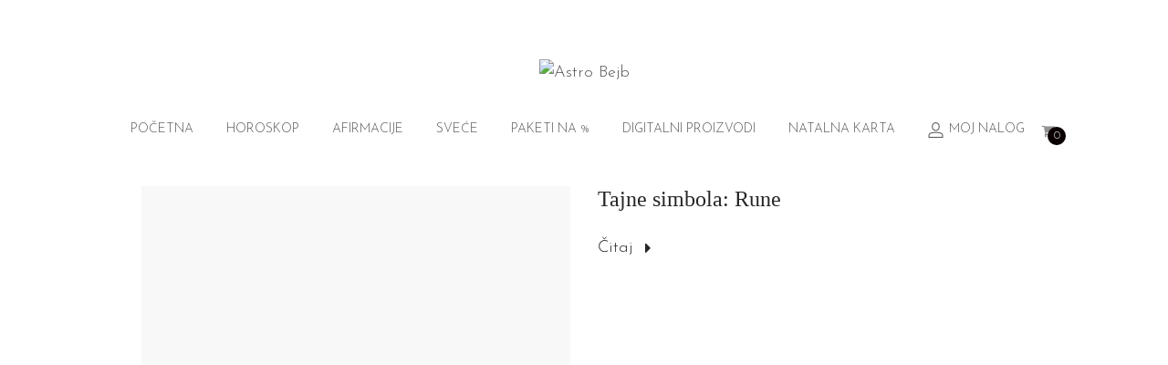

--- FILE ---
content_type: text/html; charset=UTF-8
request_url: https://astrobejb.com/tag/sta-znaci-runa/
body_size: 29007
content:
<!DOCTYPE html>
<html lang="en-US">
<head>
    <meta charset="UTF-8">
    <!--[if IE]>
    <meta http-equiv="X-UA-Compatible" content="IE=edge,chrome=1">
    <![endif]-->
    <meta name="viewport" content="user-scalable=no, width=device-width, initial-scale=1.0" />
    <meta name="apple-mobile-web-app-capable" content="yes" />
    <link rel="profile" href="http://gmpg.org/xfn/11">
    <link rel="pingback" href="">
    <meta name='robots' content='index, follow, max-image-preview:large, max-snippet:-1, max-video-preview:-1' />

	<!-- This site is optimized with the Yoast SEO plugin v25.7 - https://yoast.com/wordpress/plugins/seo/ -->
	<title>Šta znači Runa Archives - Astro Bejb</title>
	<link rel="canonical" href="https://astrobejb.com/tag/sta-znaci-runa/" />
	<meta property="og:locale" content="en_US" />
	<meta property="og:type" content="article" />
	<meta property="og:title" content="Šta znači Runa Archives - Astro Bejb" />
	<meta property="og:url" content="https://astrobejb.com/tag/sta-znaci-runa/" />
	<meta property="og:site_name" content="Astro Bejb" />
	<meta name="twitter:card" content="summary_large_image" />
	<script type="application/ld+json" class="yoast-schema-graph">{"@context":"https://schema.org","@graph":[{"@type":"CollectionPage","@id":"https://astrobejb.com/tag/sta-znaci-runa/","url":"https://astrobejb.com/tag/sta-znaci-runa/","name":"Šta znači Runa Archives - Astro Bejb","isPartOf":{"@id":"https://astrobejb.com/#website"},"primaryImageOfPage":{"@id":"https://astrobejb.com/tag/sta-znaci-runa/#primaryimage"},"image":{"@id":"https://astrobejb.com/tag/sta-znaci-runa/#primaryimage"},"thumbnailUrl":"https://astrobejb.com/wp-content/uploads/2024/04/Screenshot-2024-04-18-at-14.09.13.avif","breadcrumb":{"@id":"https://astrobejb.com/tag/sta-znaci-runa/#breadcrumb"},"inLanguage":"en-US"},{"@type":"ImageObject","inLanguage":"en-US","@id":"https://astrobejb.com/tag/sta-znaci-runa/#primaryimage","url":"https://astrobejb.com/wp-content/uploads/2024/04/Screenshot-2024-04-18-at-14.09.13.avif","contentUrl":"https://astrobejb.com/wp-content/uploads/2024/04/Screenshot-2024-04-18-at-14.09.13.avif","width":350,"height":351,"caption":"HOROSKOP 11.10. Saveti za svaki horoskopski znak i podznak, astrosimbolika dana, tranziti i preporuke za manifestovanje. Tajne simbola - Rune magijsko značenje drevnih runa magija Run kombinovane rune upotreba runa magične Rune"},{"@type":"BreadcrumbList","@id":"https://astrobejb.com/tag/sta-znaci-runa/#breadcrumb","itemListElement":[{"@type":"ListItem","position":1,"name":"Home","item":"https://astrobejb.com/"},{"@type":"ListItem","position":2,"name":"Šta znači Runa"}]},{"@type":"WebSite","@id":"https://astrobejb.com/#website","url":"https://astrobejb.com/","name":"Astro Bejb","description":"Stvaramo magiju!","potentialAction":[{"@type":"SearchAction","target":{"@type":"EntryPoint","urlTemplate":"https://astrobejb.com/?s={search_term_string}"},"query-input":{"@type":"PropertyValueSpecification","valueRequired":true,"valueName":"search_term_string"}}],"inLanguage":"en-US"}]}</script>
	<!-- / Yoast SEO plugin. -->


<link rel='dns-prefetch' href='//www.googletagmanager.com' />
<link rel='dns-prefetch' href='//cdnjs.cloudflare.com' />
<link rel='dns-prefetch' href='//fonts.googleapis.com' />
<link rel="alternate" type="application/rss+xml" title="Astro Bejb &raquo; Feed" href="https://astrobejb.com/feed/" />
<link rel="alternate" type="application/rss+xml" title="Astro Bejb &raquo; Comments Feed" href="https://astrobejb.com/comments/feed/" />
<link rel="alternate" type="application/rss+xml" title="Astro Bejb &raquo; Šta znači Runa Tag Feed" href="https://astrobejb.com/tag/sta-znaci-runa/feed/" />
		<!-- This site uses the Google Analytics by MonsterInsights plugin v9.10.1 - Using Analytics tracking - https://www.monsterinsights.com/ -->
		<!-- Note: MonsterInsights is not currently configured on this site. The site owner needs to authenticate with Google Analytics in the MonsterInsights settings panel. -->
					<!-- No tracking code set -->
				<!-- / Google Analytics by MonsterInsights -->
		<style id='wp-img-auto-sizes-contain-inline-css' type='text/css'>
img:is([sizes=auto i],[sizes^="auto," i]){contain-intrinsic-size:3000px 1500px}
/*# sourceURL=wp-img-auto-sizes-contain-inline-css */
</style>

<link rel='stylesheet' id='wc-blocks-integration-css' href='https://astrobejb.com/wp-content/plugins/woocommerce-subscriptions/vendor/woocommerce/subscriptions-core/build/index.css?ver=7.3.0'  media='all' />
<style id='wp-emoji-styles-inline-css' type='text/css'>

	img.wp-smiley, img.emoji {
		display: inline !important;
		border: none !important;
		box-shadow: none !important;
		height: 1em !important;
		width: 1em !important;
		margin: 0 0.07em !important;
		vertical-align: -0.1em !important;
		background: none !important;
		padding: 0 !important;
	}
/*# sourceURL=wp-emoji-styles-inline-css */
</style>
<link rel='stylesheet' id='wp-block-library-css' href='https://astrobejb.com/wp-includes/css/dist/block-library/style.min.css?ver=6.9'  media='all' />
<style id='wp-block-image-inline-css' type='text/css'>
.wp-block-image>a,.wp-block-image>figure>a{display:inline-block}.wp-block-image img{box-sizing:border-box;height:auto;max-width:100%;vertical-align:bottom}@media not (prefers-reduced-motion){.wp-block-image img.hide{visibility:hidden}.wp-block-image img.show{animation:show-content-image .4s}}.wp-block-image[style*=border-radius] img,.wp-block-image[style*=border-radius]>a{border-radius:inherit}.wp-block-image.has-custom-border img{box-sizing:border-box}.wp-block-image.aligncenter{text-align:center}.wp-block-image.alignfull>a,.wp-block-image.alignwide>a{width:100%}.wp-block-image.alignfull img,.wp-block-image.alignwide img{height:auto;width:100%}.wp-block-image .aligncenter,.wp-block-image .alignleft,.wp-block-image .alignright,.wp-block-image.aligncenter,.wp-block-image.alignleft,.wp-block-image.alignright{display:table}.wp-block-image .aligncenter>figcaption,.wp-block-image .alignleft>figcaption,.wp-block-image .alignright>figcaption,.wp-block-image.aligncenter>figcaption,.wp-block-image.alignleft>figcaption,.wp-block-image.alignright>figcaption{caption-side:bottom;display:table-caption}.wp-block-image .alignleft{float:left;margin:.5em 1em .5em 0}.wp-block-image .alignright{float:right;margin:.5em 0 .5em 1em}.wp-block-image .aligncenter{margin-left:auto;margin-right:auto}.wp-block-image :where(figcaption){margin-bottom:1em;margin-top:.5em}.wp-block-image.is-style-circle-mask img{border-radius:9999px}@supports ((-webkit-mask-image:none) or (mask-image:none)) or (-webkit-mask-image:none){.wp-block-image.is-style-circle-mask img{border-radius:0;-webkit-mask-image:url('data:image/svg+xml;utf8,<svg viewBox="0 0 100 100" xmlns="http://www.w3.org/2000/svg"><circle cx="50" cy="50" r="50"/></svg>');mask-image:url('data:image/svg+xml;utf8,<svg viewBox="0 0 100 100" xmlns="http://www.w3.org/2000/svg"><circle cx="50" cy="50" r="50"/></svg>');mask-mode:alpha;-webkit-mask-position:center;mask-position:center;-webkit-mask-repeat:no-repeat;mask-repeat:no-repeat;-webkit-mask-size:contain;mask-size:contain}}:root :where(.wp-block-image.is-style-rounded img,.wp-block-image .is-style-rounded img){border-radius:9999px}.wp-block-image figure{margin:0}.wp-lightbox-container{display:flex;flex-direction:column;position:relative}.wp-lightbox-container img{cursor:zoom-in}.wp-lightbox-container img:hover+button{opacity:1}.wp-lightbox-container button{align-items:center;backdrop-filter:blur(16px) saturate(180%);background-color:#5a5a5a40;border:none;border-radius:4px;cursor:zoom-in;display:flex;height:20px;justify-content:center;opacity:0;padding:0;position:absolute;right:16px;text-align:center;top:16px;width:20px;z-index:100}@media not (prefers-reduced-motion){.wp-lightbox-container button{transition:opacity .2s ease}}.wp-lightbox-container button:focus-visible{outline:3px auto #5a5a5a40;outline:3px auto -webkit-focus-ring-color;outline-offset:3px}.wp-lightbox-container button:hover{cursor:pointer;opacity:1}.wp-lightbox-container button:focus{opacity:1}.wp-lightbox-container button:focus,.wp-lightbox-container button:hover,.wp-lightbox-container button:not(:hover):not(:active):not(.has-background){background-color:#5a5a5a40;border:none}.wp-lightbox-overlay{box-sizing:border-box;cursor:zoom-out;height:100vh;left:0;overflow:hidden;position:fixed;top:0;visibility:hidden;width:100%;z-index:100000}.wp-lightbox-overlay .close-button{align-items:center;cursor:pointer;display:flex;justify-content:center;min-height:40px;min-width:40px;padding:0;position:absolute;right:calc(env(safe-area-inset-right) + 16px);top:calc(env(safe-area-inset-top) + 16px);z-index:5000000}.wp-lightbox-overlay .close-button:focus,.wp-lightbox-overlay .close-button:hover,.wp-lightbox-overlay .close-button:not(:hover):not(:active):not(.has-background){background:none;border:none}.wp-lightbox-overlay .lightbox-image-container{height:var(--wp--lightbox-container-height);left:50%;overflow:hidden;position:absolute;top:50%;transform:translate(-50%,-50%);transform-origin:top left;width:var(--wp--lightbox-container-width);z-index:9999999999}.wp-lightbox-overlay .wp-block-image{align-items:center;box-sizing:border-box;display:flex;height:100%;justify-content:center;margin:0;position:relative;transform-origin:0 0;width:100%;z-index:3000000}.wp-lightbox-overlay .wp-block-image img{height:var(--wp--lightbox-image-height);min-height:var(--wp--lightbox-image-height);min-width:var(--wp--lightbox-image-width);width:var(--wp--lightbox-image-width)}.wp-lightbox-overlay .wp-block-image figcaption{display:none}.wp-lightbox-overlay button{background:none;border:none}.wp-lightbox-overlay .scrim{background-color:#fff;height:100%;opacity:.9;position:absolute;width:100%;z-index:2000000}.wp-lightbox-overlay.active{visibility:visible}@media not (prefers-reduced-motion){.wp-lightbox-overlay.active{animation:turn-on-visibility .25s both}.wp-lightbox-overlay.active img{animation:turn-on-visibility .35s both}.wp-lightbox-overlay.show-closing-animation:not(.active){animation:turn-off-visibility .35s both}.wp-lightbox-overlay.show-closing-animation:not(.active) img{animation:turn-off-visibility .25s both}.wp-lightbox-overlay.zoom.active{animation:none;opacity:1;visibility:visible}.wp-lightbox-overlay.zoom.active .lightbox-image-container{animation:lightbox-zoom-in .4s}.wp-lightbox-overlay.zoom.active .lightbox-image-container img{animation:none}.wp-lightbox-overlay.zoom.active .scrim{animation:turn-on-visibility .4s forwards}.wp-lightbox-overlay.zoom.show-closing-animation:not(.active){animation:none}.wp-lightbox-overlay.zoom.show-closing-animation:not(.active) .lightbox-image-container{animation:lightbox-zoom-out .4s}.wp-lightbox-overlay.zoom.show-closing-animation:not(.active) .lightbox-image-container img{animation:none}.wp-lightbox-overlay.zoom.show-closing-animation:not(.active) .scrim{animation:turn-off-visibility .4s forwards}}@keyframes show-content-image{0%{visibility:hidden}99%{visibility:hidden}to{visibility:visible}}@keyframes turn-on-visibility{0%{opacity:0}to{opacity:1}}@keyframes turn-off-visibility{0%{opacity:1;visibility:visible}99%{opacity:0;visibility:visible}to{opacity:0;visibility:hidden}}@keyframes lightbox-zoom-in{0%{transform:translate(calc((-100vw + var(--wp--lightbox-scrollbar-width))/2 + var(--wp--lightbox-initial-left-position)),calc(-50vh + var(--wp--lightbox-initial-top-position))) scale(var(--wp--lightbox-scale))}to{transform:translate(-50%,-50%) scale(1)}}@keyframes lightbox-zoom-out{0%{transform:translate(-50%,-50%) scale(1);visibility:visible}99%{visibility:visible}to{transform:translate(calc((-100vw + var(--wp--lightbox-scrollbar-width))/2 + var(--wp--lightbox-initial-left-position)),calc(-50vh + var(--wp--lightbox-initial-top-position))) scale(var(--wp--lightbox-scale));visibility:hidden}}
/*# sourceURL=https://astrobejb.com/wp-includes/blocks/image/style.min.css */
</style>
<style id='wp-block-details-inline-css' type='text/css'>
.wp-block-details{box-sizing:border-box}.wp-block-details summary{cursor:pointer}
/*# sourceURL=https://astrobejb.com/wp-includes/blocks/details/style.min.css */
</style>
<style id='wp-block-paragraph-inline-css' type='text/css'>
.is-small-text{font-size:.875em}.is-regular-text{font-size:1em}.is-large-text{font-size:2.25em}.is-larger-text{font-size:3em}.has-drop-cap:not(:focus):first-letter{float:left;font-size:8.4em;font-style:normal;font-weight:100;line-height:.68;margin:.05em .1em 0 0;text-transform:uppercase}body.rtl .has-drop-cap:not(:focus):first-letter{float:none;margin-left:.1em}p.has-drop-cap.has-background{overflow:hidden}:root :where(p.has-background){padding:1.25em 2.375em}:where(p.has-text-color:not(.has-link-color)) a{color:inherit}p.has-text-align-left[style*="writing-mode:vertical-lr"],p.has-text-align-right[style*="writing-mode:vertical-rl"]{rotate:180deg}
/*# sourceURL=https://astrobejb.com/wp-includes/blocks/paragraph/style.min.css */
</style>
<link rel='stylesheet' id='wc-blocks-style-css' href='https://astrobejb.com/wp-content/plugins/woocommerce/assets/client/blocks/wc-blocks.css?ver=wc-10.1.0'  media='all' />
<style id='global-styles-inline-css' type='text/css'>
:root{--wp--preset--aspect-ratio--square: 1;--wp--preset--aspect-ratio--4-3: 4/3;--wp--preset--aspect-ratio--3-4: 3/4;--wp--preset--aspect-ratio--3-2: 3/2;--wp--preset--aspect-ratio--2-3: 2/3;--wp--preset--aspect-ratio--16-9: 16/9;--wp--preset--aspect-ratio--9-16: 9/16;--wp--preset--color--black: #000000;--wp--preset--color--cyan-bluish-gray: #abb8c3;--wp--preset--color--white: #ffffff;--wp--preset--color--pale-pink: #f78da7;--wp--preset--color--vivid-red: #cf2e2e;--wp--preset--color--luminous-vivid-orange: #ff6900;--wp--preset--color--luminous-vivid-amber: #fcb900;--wp--preset--color--light-green-cyan: #7bdcb5;--wp--preset--color--vivid-green-cyan: #00d084;--wp--preset--color--pale-cyan-blue: #8ed1fc;--wp--preset--color--vivid-cyan-blue: #0693e3;--wp--preset--color--vivid-purple: #9b51e0;--wp--preset--gradient--vivid-cyan-blue-to-vivid-purple: linear-gradient(135deg,rgb(6,147,227) 0%,rgb(155,81,224) 100%);--wp--preset--gradient--light-green-cyan-to-vivid-green-cyan: linear-gradient(135deg,rgb(122,220,180) 0%,rgb(0,208,130) 100%);--wp--preset--gradient--luminous-vivid-amber-to-luminous-vivid-orange: linear-gradient(135deg,rgb(252,185,0) 0%,rgb(255,105,0) 100%);--wp--preset--gradient--luminous-vivid-orange-to-vivid-red: linear-gradient(135deg,rgb(255,105,0) 0%,rgb(207,46,46) 100%);--wp--preset--gradient--very-light-gray-to-cyan-bluish-gray: linear-gradient(135deg,rgb(238,238,238) 0%,rgb(169,184,195) 100%);--wp--preset--gradient--cool-to-warm-spectrum: linear-gradient(135deg,rgb(74,234,220) 0%,rgb(151,120,209) 20%,rgb(207,42,186) 40%,rgb(238,44,130) 60%,rgb(251,105,98) 80%,rgb(254,248,76) 100%);--wp--preset--gradient--blush-light-purple: linear-gradient(135deg,rgb(255,206,236) 0%,rgb(152,150,240) 100%);--wp--preset--gradient--blush-bordeaux: linear-gradient(135deg,rgb(254,205,165) 0%,rgb(254,45,45) 50%,rgb(107,0,62) 100%);--wp--preset--gradient--luminous-dusk: linear-gradient(135deg,rgb(255,203,112) 0%,rgb(199,81,192) 50%,rgb(65,88,208) 100%);--wp--preset--gradient--pale-ocean: linear-gradient(135deg,rgb(255,245,203) 0%,rgb(182,227,212) 50%,rgb(51,167,181) 100%);--wp--preset--gradient--electric-grass: linear-gradient(135deg,rgb(202,248,128) 0%,rgb(113,206,126) 100%);--wp--preset--gradient--midnight: linear-gradient(135deg,rgb(2,3,129) 0%,rgb(40,116,252) 100%);--wp--preset--font-size--small: 13px;--wp--preset--font-size--medium: 20px;--wp--preset--font-size--large: 36px;--wp--preset--font-size--x-large: 42px;--wp--preset--spacing--20: 0.44rem;--wp--preset--spacing--30: 0.67rem;--wp--preset--spacing--40: 1rem;--wp--preset--spacing--50: 1.5rem;--wp--preset--spacing--60: 2.25rem;--wp--preset--spacing--70: 3.38rem;--wp--preset--spacing--80: 5.06rem;--wp--preset--shadow--natural: 6px 6px 9px rgba(0, 0, 0, 0.2);--wp--preset--shadow--deep: 12px 12px 50px rgba(0, 0, 0, 0.4);--wp--preset--shadow--sharp: 6px 6px 0px rgba(0, 0, 0, 0.2);--wp--preset--shadow--outlined: 6px 6px 0px -3px rgb(255, 255, 255), 6px 6px rgb(0, 0, 0);--wp--preset--shadow--crisp: 6px 6px 0px rgb(0, 0, 0);}:where(.is-layout-flex){gap: 0.5em;}:where(.is-layout-grid){gap: 0.5em;}body .is-layout-flex{display: flex;}.is-layout-flex{flex-wrap: wrap;align-items: center;}.is-layout-flex > :is(*, div){margin: 0;}body .is-layout-grid{display: grid;}.is-layout-grid > :is(*, div){margin: 0;}:where(.wp-block-columns.is-layout-flex){gap: 2em;}:where(.wp-block-columns.is-layout-grid){gap: 2em;}:where(.wp-block-post-template.is-layout-flex){gap: 1.25em;}:where(.wp-block-post-template.is-layout-grid){gap: 1.25em;}.has-black-color{color: var(--wp--preset--color--black) !important;}.has-cyan-bluish-gray-color{color: var(--wp--preset--color--cyan-bluish-gray) !important;}.has-white-color{color: var(--wp--preset--color--white) !important;}.has-pale-pink-color{color: var(--wp--preset--color--pale-pink) !important;}.has-vivid-red-color{color: var(--wp--preset--color--vivid-red) !important;}.has-luminous-vivid-orange-color{color: var(--wp--preset--color--luminous-vivid-orange) !important;}.has-luminous-vivid-amber-color{color: var(--wp--preset--color--luminous-vivid-amber) !important;}.has-light-green-cyan-color{color: var(--wp--preset--color--light-green-cyan) !important;}.has-vivid-green-cyan-color{color: var(--wp--preset--color--vivid-green-cyan) !important;}.has-pale-cyan-blue-color{color: var(--wp--preset--color--pale-cyan-blue) !important;}.has-vivid-cyan-blue-color{color: var(--wp--preset--color--vivid-cyan-blue) !important;}.has-vivid-purple-color{color: var(--wp--preset--color--vivid-purple) !important;}.has-black-background-color{background-color: var(--wp--preset--color--black) !important;}.has-cyan-bluish-gray-background-color{background-color: var(--wp--preset--color--cyan-bluish-gray) !important;}.has-white-background-color{background-color: var(--wp--preset--color--white) !important;}.has-pale-pink-background-color{background-color: var(--wp--preset--color--pale-pink) !important;}.has-vivid-red-background-color{background-color: var(--wp--preset--color--vivid-red) !important;}.has-luminous-vivid-orange-background-color{background-color: var(--wp--preset--color--luminous-vivid-orange) !important;}.has-luminous-vivid-amber-background-color{background-color: var(--wp--preset--color--luminous-vivid-amber) !important;}.has-light-green-cyan-background-color{background-color: var(--wp--preset--color--light-green-cyan) !important;}.has-vivid-green-cyan-background-color{background-color: var(--wp--preset--color--vivid-green-cyan) !important;}.has-pale-cyan-blue-background-color{background-color: var(--wp--preset--color--pale-cyan-blue) !important;}.has-vivid-cyan-blue-background-color{background-color: var(--wp--preset--color--vivid-cyan-blue) !important;}.has-vivid-purple-background-color{background-color: var(--wp--preset--color--vivid-purple) !important;}.has-black-border-color{border-color: var(--wp--preset--color--black) !important;}.has-cyan-bluish-gray-border-color{border-color: var(--wp--preset--color--cyan-bluish-gray) !important;}.has-white-border-color{border-color: var(--wp--preset--color--white) !important;}.has-pale-pink-border-color{border-color: var(--wp--preset--color--pale-pink) !important;}.has-vivid-red-border-color{border-color: var(--wp--preset--color--vivid-red) !important;}.has-luminous-vivid-orange-border-color{border-color: var(--wp--preset--color--luminous-vivid-orange) !important;}.has-luminous-vivid-amber-border-color{border-color: var(--wp--preset--color--luminous-vivid-amber) !important;}.has-light-green-cyan-border-color{border-color: var(--wp--preset--color--light-green-cyan) !important;}.has-vivid-green-cyan-border-color{border-color: var(--wp--preset--color--vivid-green-cyan) !important;}.has-pale-cyan-blue-border-color{border-color: var(--wp--preset--color--pale-cyan-blue) !important;}.has-vivid-cyan-blue-border-color{border-color: var(--wp--preset--color--vivid-cyan-blue) !important;}.has-vivid-purple-border-color{border-color: var(--wp--preset--color--vivid-purple) !important;}.has-vivid-cyan-blue-to-vivid-purple-gradient-background{background: var(--wp--preset--gradient--vivid-cyan-blue-to-vivid-purple) !important;}.has-light-green-cyan-to-vivid-green-cyan-gradient-background{background: var(--wp--preset--gradient--light-green-cyan-to-vivid-green-cyan) !important;}.has-luminous-vivid-amber-to-luminous-vivid-orange-gradient-background{background: var(--wp--preset--gradient--luminous-vivid-amber-to-luminous-vivid-orange) !important;}.has-luminous-vivid-orange-to-vivid-red-gradient-background{background: var(--wp--preset--gradient--luminous-vivid-orange-to-vivid-red) !important;}.has-very-light-gray-to-cyan-bluish-gray-gradient-background{background: var(--wp--preset--gradient--very-light-gray-to-cyan-bluish-gray) !important;}.has-cool-to-warm-spectrum-gradient-background{background: var(--wp--preset--gradient--cool-to-warm-spectrum) !important;}.has-blush-light-purple-gradient-background{background: var(--wp--preset--gradient--blush-light-purple) !important;}.has-blush-bordeaux-gradient-background{background: var(--wp--preset--gradient--blush-bordeaux) !important;}.has-luminous-dusk-gradient-background{background: var(--wp--preset--gradient--luminous-dusk) !important;}.has-pale-ocean-gradient-background{background: var(--wp--preset--gradient--pale-ocean) !important;}.has-electric-grass-gradient-background{background: var(--wp--preset--gradient--electric-grass) !important;}.has-midnight-gradient-background{background: var(--wp--preset--gradient--midnight) !important;}.has-small-font-size{font-size: var(--wp--preset--font-size--small) !important;}.has-medium-font-size{font-size: var(--wp--preset--font-size--medium) !important;}.has-large-font-size{font-size: var(--wp--preset--font-size--large) !important;}.has-x-large-font-size{font-size: var(--wp--preset--font-size--x-large) !important;}
/*# sourceURL=global-styles-inline-css */
</style>

<style id='classic-theme-styles-inline-css' type='text/css'>
/*! This file is auto-generated */
.wp-block-button__link{color:#fff;background-color:#32373c;border-radius:9999px;box-shadow:none;text-decoration:none;padding:calc(.667em + 2px) calc(1.333em + 2px);font-size:1.125em}.wp-block-file__button{background:#32373c;color:#fff;text-decoration:none}
/*# sourceURL=/wp-includes/css/classic-themes.min.css */
</style>
<link rel='stylesheet' id='wapf-frontend-css-css' href='https://astrobejb.com/wp-content/plugins/advanced-product-fields-for-woocommerce/assets/css/frontend.min.css?ver=1.6.18'  media='all' />
<link rel='stylesheet' id='contact-form-7-css' href='https://astrobejb.com/wp-content/plugins/contact-form-7/includes/css/styles.css?ver=6.1.4'  media='all' />
<link rel='stylesheet' id='fontawesome-css' href='https://astrobejb.com/wp-content/plugins/subscribe-to-unlock/fontawesome/css/all.min.css?ver=2.0.4'  media='all' />
<link rel='stylesheet' id='jquery-ui-css' href='//cdnjs.cloudflare.com/ajax/libs/jqueryui/1.12.1/jquery-ui.min.css?ver=2.0.4'  media='all' />
<link rel='stylesheet' id='stu-frontend-style-css' href='https://astrobejb.com/wp-content/plugins/subscribe-to-unlock/css/stu-frontend.css?ver=2.0.4'  media='all' />
<link rel='stylesheet' id='poppins-css' href='https://astrobejb.com/wp-content/plugins/subscribe-to-unlock/font-face/stylesheet.css?ver=2.0.4'  media='all' />
<link rel='stylesheet' id='bodhi-svgs-attachment-css' href='https://astrobejb.com/wp-content/plugins/svg-support/css/svgs-attachment.css'  media='all' />
<link rel='stylesheet' id='widgetopts-styles-css' href='https://astrobejb.com/wp-content/plugins/widget-options/assets/css/widget-options.css?ver=4.1.1'  media='all' />
<style id='woocommerce-inline-inline-css' type='text/css'>
.woocommerce form .form-row .required { visibility: visible; }
/*# sourceURL=woocommerce-inline-inline-css */
</style>
<link rel='stylesheet' id='ppress-frontend-css' href='https://astrobejb.com/wp-content/plugins/wp-user-avatar/assets/css/frontend.min.css?ver=4.16.8'  media='all' />
<link rel='stylesheet' id='ppress-flatpickr-css' href='https://astrobejb.com/wp-content/plugins/wp-user-avatar/assets/flatpickr/flatpickr.min.css?ver=4.16.8'  media='all' />
<link rel='stylesheet' id='ppress-select2-css' href='https://astrobejb.com/wp-content/plugins/wp-user-avatar/assets/select2/select2.min.css?ver=6.9'  media='all' />
<link rel='stylesheet' id='lahfb-frontend-styles-css' href='https://astrobejb.com/wp-content/plugins/lastudio-header-footer-builders/assets/src/frontend/header-builder.css?ver=1.0.5'  media='all' />
<link rel='stylesheet' id='brands-styles-css' href='https://astrobejb.com/wp-content/plugins/woocommerce/assets/css/brands.css?ver=10.1.0'  media='all' />
<link rel='stylesheet' id='wc-memberships-frontend-css' href='https://astrobejb.com/wp-content/plugins/woocommerce-memberships/assets/css/frontend/wc-memberships-frontend.min.css?ver=1.26.9'  media='all' />
<link rel='stylesheet' id='add-google-fonts-css' href='https://fonts.googleapis.com/css2?family=Josefin+Sans%3Awght%40200&#038;display=swap&#038;ver=6.9'  media='all' />
<link rel='stylesheet' id='wc-pb-checkout-blocks-css' href='https://astrobejb.com/wp-content/plugins/woocommerce-product-bundles/assets/css/frontend/checkout-blocks.css?ver=7.1.2'  media='all' />
<link rel='stylesheet' id='js_composer_front-css' href='https://astrobejb.com/wp-content/plugins/js_composer/assets/css/js_composer.min.css?ver=7.1'  media='all' />
<link rel='stylesheet' id='font-awesome-css' href='https://astrobejb.com/wp-content/themes/zuka/assets/css/font-awesome.min.css?ver=1.6.0'  media='all' />
<style id='font-awesome-inline-css' type='text/css'>
@font-face{
                font-family: 'FontAwesome';
                src: url('//astrobejb.com/wp-content/themes/zuka/assets/fonts/fontawesome-webfont.eot');
                src: url('//astrobejb.com/wp-content/themes/zuka/assets/fonts/fontawesome-webfont.eot') format('embedded-opentype'),
                     url('//astrobejb.com/wp-content/themes/zuka/assets/fonts/fontawesome-webfont.woff2') format('woff2'),
                     url('//astrobejb.com/wp-content/themes/zuka/assets/fonts/fontawesome-webfont.woff') format('woff'),
                     url('//astrobejb.com/wp-content/themes/zuka/assets/fonts/fontawesome-webfont.ttf') format('truetype'),
                     url('//astrobejb.com/wp-content/themes/zuka/assets/fonts/fontawesome-webfont.svg') format('svg');
                font-weight:normal;
                font-style:normal
            }
/*# sourceURL=font-awesome-inline-css */
</style>
<link rel='stylesheet' id='animate-css-css' href='https://astrobejb.com/wp-content/themes/zuka/assets/css/animate.min.css?ver=1.6.0'  media='all' />
<link rel='stylesheet' id='zuka-theme-css' href='https://astrobejb.com/wp-content/themes/zuka/style.css?ver=1.6.0'  media='all' />
<style id='zuka-theme-inline-css' type='text/css'>
.site-loading .la-image-loading {opacity: 1;visibility: visible}.la-image-loading.spinner-custom .content {width: 100px;margin-top: -50px;height: 100px;margin-left: -50px;text-align: center}.la-image-loading.spinner-custom .content img {width: auto;margin: 0 auto}.site-loading #page.site {opacity: 0;transition: all .3s ease-in-out}#page.site {opacity: 1}.la-image-loading {opacity: 0;position: fixed;z-index: 999999;left: 0;top: 0;right: 0;bottom: 0;background: #fff;overflow: hidden;transition: all .3s ease-in-out;-webkit-transition: all .3s ease-in-out;visibility: hidden}.la-image-loading .content {position: absolute;width: 50px;height: 50px;top: 50%;left: 50%;margin-left: -25px;margin-top: -25px}.la-loader.spinner1 {width: 40px;height: 40px;margin: 5px;display: block;box-shadow: 0 0 20px 0 rgba(0, 0, 0, 0.15);-webkit-box-shadow: 0 0 20px 0 rgba(0, 0, 0, 0.15);-webkit-animation: la-rotateplane 1.2s infinite ease-in-out;animation: la-rotateplane 1.2s infinite ease-in-out;border-radius: 3px;-moz-border-radius: 3px;-webkit-border-radius: 3px}.la-loader.spinner2 {width: 40px;height: 40px;margin: 5px;box-shadow: 0 0 20px 0 rgba(0, 0, 0, 0.15);-webkit-box-shadow: 0 0 20px 0 rgba(0, 0, 0, 0.15);border-radius: 100%;-webkit-animation: la-scaleout 1.0s infinite ease-in-out;animation: la-scaleout 1.0s infinite ease-in-out}.la-loader.spinner3 {margin: 15px 0 0 -10px;width: 70px;text-align: center}.la-loader.spinner3 [class*="bounce"] {width: 18px;height: 18px;box-shadow: 0 0 20px 0 rgba(0, 0, 0, 0.15);-webkit-box-shadow: 0 0 20px 0 rgba(0, 0, 0, 0.15);border-radius: 100%;display: inline-block;-webkit-animation: la-bouncedelay 1.4s infinite ease-in-out;animation: la-bouncedelay 1.4s infinite ease-in-out;-webkit-animation-fill-mode: both;animation-fill-mode: both}.la-loader.spinner3 .bounce1 {-webkit-animation-delay: -.32s;animation-delay: -.32s}.la-loader.spinner3 .bounce2 {-webkit-animation-delay: -.16s;animation-delay: -.16s}.la-loader.spinner4 {margin: 5px;width: 40px;height: 40px;text-align: center;-webkit-animation: la-rotate 2.0s infinite linear;animation: la-rotate 2.0s infinite linear}.la-loader.spinner4 [class*="dot"] {width: 60%;height: 60%;display: inline-block;position: absolute;top: 0;border-radius: 100%;-webkit-animation: la-bounce 2.0s infinite ease-in-out;animation: la-bounce 2.0s infinite ease-in-out;box-shadow: 0 0 20px 0 rgba(0, 0, 0, 0.15);-webkit-box-shadow: 0 0 20px 0 rgba(0, 0, 0, 0.15)}.la-loader.spinner4 .dot2 {top: auto;bottom: 0;-webkit-animation-delay: -1.0s;animation-delay: -1.0s}.la-loader.spinner5 {margin: 5px;width: 40px;height: 40px}.la-loader.spinner5 div {width: 33%;height: 33%;float: left;-webkit-animation: la-cubeGridScaleDelay 1.3s infinite ease-in-out;animation: la-cubeGridScaleDelay 1.3s infinite ease-in-out}.la-loader.spinner5 div:nth-child(1), .la-loader.spinner5 div:nth-child(5), .la-loader.spinner5 div:nth-child(9) {-webkit-animation-delay: .2s;animation-delay: .2s}.la-loader.spinner5 div:nth-child(2), .la-loader.spinner5 div:nth-child(6) {-webkit-animation-delay: .3s;animation-delay: .3s}.la-loader.spinner5 div:nth-child(3) {-webkit-animation-delay: .4s;animation-delay: .4s}.la-loader.spinner5 div:nth-child(4), .la-loader.spinner5 div:nth-child(8) {-webkit-animation-delay: .1s;animation-delay: .1s}.la-loader.spinner5 div:nth-child(7) {-webkit-animation-delay: 0s;animation-delay: 0s}@-webkit-keyframes la-rotateplane {0% {-webkit-transform: perspective(120px)}50% {-webkit-transform: perspective(120px) rotateY(180deg)}100% {-webkit-transform: perspective(120px) rotateY(180deg) rotateX(180deg)}}@keyframes la-rotateplane {0% {transform: perspective(120px) rotateX(0deg) rotateY(0deg)}50% {transform: perspective(120px) rotateX(-180.1deg) rotateY(0deg)}100% {transform: perspective(120px) rotateX(-180deg) rotateY(-179.9deg)}}@-webkit-keyframes la-scaleout {0% {-webkit-transform: scale(0)}100% {-webkit-transform: scale(1);opacity: 0}}@keyframes la-scaleout {0% {transform: scale(0);-webkit-transform: scale(0)}100% {transform: scale(1);-webkit-transform: scale(1);opacity: 0}}@-webkit-keyframes la-bouncedelay {0%, 80%, 100% {-webkit-transform: scale(0)}40% {-webkit-transform: scale(1)}}@keyframes la-bouncedelay {0%, 80%, 100% {transform: scale(0)}40% {transform: scale(1)}}@-webkit-keyframes la-rotate {100% {-webkit-transform: rotate(360deg)}}@keyframes la-rotate {100% {transform: rotate(360deg);-webkit-transform: rotate(360deg)}}@-webkit-keyframes la-bounce {0%, 100% {-webkit-transform: scale(0)}50% {-webkit-transform: scale(1)}}@keyframes la-bounce {0%, 100% {transform: scale(0)}50% {transform: scale(1)}}@-webkit-keyframes la-cubeGridScaleDelay {0% {-webkit-transform: scale3d(1, 1, 1)}35% {-webkit-transform: scale3d(0, 0, 1)}70% {-webkit-transform: scale3d(1, 1, 1)}100% {-webkit-transform: scale3d(1, 1, 1)}}@keyframes la-cubeGridScaleDelay {0% {transform: scale3d(1, 1, 1)}35% {transform: scale3d(0, 0, 1)}70% {transform: scale3d(1, 1, 1)}100% {transform: scale3d(1, 1, 1)}}.la-loader.spinner1, .la-loader.spinner2, .la-loader.spinner3 [class*="bounce"], .la-loader.spinner4 [class*="dot"], .la-loader.spinner5 div{background-color: #0a0000}.show-when-logged{display: none !important}.section-page-header{color: rgba(0,0,0,0.7);background-repeat: repeat;background-position: left top}.section-page-header .page-title{color: #262626}.section-page-header a{color: rgba(0,0,0,0.7)}.section-page-header a:hover{color: #cf987e}.section-page-header .page-header-inner{padding-top: 25px;padding-bottom: 25px}@media(min-width: 768px){.section-page-header .page-header-inner{padding-top: 25px;padding-bottom: 25px}}@media(min-width: 992px){.section-page-header .page-header-inner{padding-top: 40px;padding-bottom: 40px}}@media(min-width: 1440px){.section-page-header .page-header-inner{padding-top: 20px;padding-bottom: 20px}}.site-main{padding-top:0px;padding-bottom:50px}body.zuka-body{font-size: 18px;background-repeat: repeat;background-position: left top}body.zuka-body.body-boxed #page.site{width: 1230px;max-width: 100%;margin-left: auto;margin-right: auto;background-repeat: repeat;background-position: left top}body.zuka-body.body-boxed .site-header .site-header-inner{max-width: 1230px}body.zuka-body.body-boxed .site-header.is-sticky .site-header-inner{left: calc( (100% - 1230px)/2 );left: -webkit-calc( (100% - 1230px)/2 )}#masthead_aside,.site-header .site-header-inner{background-repeat: repeat;background-position: left top;background-attachment: scroll;background-color: #fff}.enable-header-transparency .site-header:not(.is-sticky) .site-header-inner{background-repeat: repeat;background-position: left top;background-attachment: scroll;background-color: rgba(0,0,0,0)}.footer-top{background-repeat: no-repeat;background-position: left top;background-size: cover;background-color: rgba(255,255,255,0);padding-top:50px;padding-bottom:10px}.open-newsletter-popup .lightcase-inlineWrap{background-repeat: repeat;background-position: left top;background-color: #0a0a0a}.header-v6 #masthead_aside .mega-menu > li > a,.header-v7 #header_aside .mega-menu > li > a,.site-main-nav .main-menu > li > a{font-size: 16px}.mega-menu .popup{font-size: 12px}.mega-menu .mm-popup-wide .inner > ul.sub-menu > li li > a,.mega-menu .mm-popup-narrow li.menu-item > a{font-size: 12px}.mega-menu .mm-popup-wide .inner > ul.sub-menu > li > a{font-size: 13px}.site-header .site-branding a{height: 100px;line-height: 100px}.site-header .header-component-inner{padding-top: 30px;padding-bottom: 30px}.site-header .header-main .la_com_action--dropdownmenu .menu,.site-header .mega-menu > li > .popup{margin-top: 50px}.site-header .header-main .la_com_action--dropdownmenu:hover .menu,.site-header .mega-menu > li:hover > .popup{margin-top: 30px}.site-header.is-sticky .site-branding a{height: 80px;line-height: 80px}.site-header.is-sticky .header-component-inner{padding-top: 20px;padding-bottom: 20px}.site-header.is-sticky .header-main .la_com_action--dropdownmenu .menu,.site-header.is-sticky .mega-menu > li > .popup{margin-top: 40px}.site-header.is-sticky .header-main .la_com_action--dropdownmenu:hover .menu,.site-header.is-sticky .mega-menu > li:hover > .popup{margin-top: 20px}@media(max-width: 1300px) and (min-width: 992px){.site-header .site-branding a{height: 100px;line-height: 100px}.site-header .header-component-inner{padding-top: 30px;padding-bottom: 30px}.site-header .header-main .la_com_action--dropdownmenu .menu,.site-header .mega-menu > li > .popup{margin-top: 50px}.site-header .header-main .la_com_action--dropdownmenu:hover .menu,.site-header .mega-menu > li:hover > .popup{margin-top: 30px}.site-header.is-sticky .site-branding a{height: 80px;line-height: 80px}.site-header.is-sticky .header-component-inner{padding-top: 20px;padding-bottom: 20px}.site-header.is-sticky .header-main .la_com_action--dropdownmenu .menu,.site-header.is-sticky .mega-menu > li > .popup{margin-top: 40px}.site-header.is-sticky .header-main .la_com_action--dropdownmenu:hover .menu,.site-header.is-sticky .mega-menu > li:hover > .popup{margin-top: 20px}}@media(max-width: 991px){.site-header-mobile .site-branding a{height: 70px;line-height: 70px}.site-header-mobile .header-component-inner{padding-top: 15px;padding-bottom: 15px}.site-header-mobile.is-sticky .site-branding a{height: 70px;line-height: 70px}.site-header-mobile.is-sticky .header-component-inner{padding-top: 15px;padding-bottom: 15px}}.header-v5 #masthead_aside{background-repeat: repeat;background-position: left top;background-attachment: scroll;background-color: #fff}.header-v5.enable-header-transparency #masthead_aside{background-repeat: repeat;background-position: left top;background-attachment: scroll;background-color: rgba(0,0,0,0)}.widget_recent_entries .pr-item .pr-item--right a, .heading-header-2 span, .showposts-loop .entry-title, .showposts-loop.grid-slider .loop__item__info .entry-title, .showposts-loop.grid-6 .loop__item__info .entry-title, .showposts-loop.grid-4 .loop__item__info .entry-title, .single_post_item--title .entry-title, .single_post_quote_wrap .quote-wrapper .format-content, .la_testimonials--style-2 .loop__item__desc, .la_testimonials--style-3 .loop__item__desc, .la_testimonials--style-4 .loop__item__desc, .la_testimonials--style-5 .loop__item__desc, .la_testimonials--style-7 .loop__item__desc, .la_testimonials--style-9 .loop__item__desc, .la-sc-icon-boxes.icon-type-number .type-number, .member--style-1 .loop__item__meta, .member--style-2 .member__item__role, .la-newsletter-popup h4, .la-blockquote.style-2 p, .la-blockquote.style-3 p, .products-grid-3 .product_item--info .product_item--title, .home_06_tab_product .vc_tta-tabs-list li a, blockquote:not(.la-blockquote),.la_testimonials--style-1 .loop__item__desc,.la_testimonials--style-1 .testimonial_item--role,.la_testimonials--style-8 .loop__item__desc,.elm-countdown.elm-countdown-style-3 .countdown-period,.elm-countdown.elm-countdown-style-4 .countdown-period,.la-blockquote.style-4 p,.three-font-family,.highlight-font-family {font-family: "Josefin Sans", "Helvetica Neue", Arial, sans-serif}h1,.h1, h2,.h2, h3,.h3, h4,.h4, h5,.h5, h6,.h6, .la-service-box.service-type-3 .b-title1, .heading-font-family {font-family: "Playfair Display", "Helvetica Neue", Arial, sans-serif}body, .heading-header-2 span span, .la-blockquote.style-1 footer, .blog-custom-home-10 .showposts-loop .loop__item__info .entry-title, blockquote:not(.la-blockquote) cite {font-family: "Josefin Sans", "Helvetica Neue", Arial, sans-serif}.background-color-primary, .slick__nav_style1 .slick-slider .slick-arrow:hover, .item--link-overlay:before, .slick-arrow.circle-border:hover, .lahfb-nav-wrap #nav > li.menu-item > a:before, .lahfb-nav-wrap #nav li.mega ul.sub-menu ul.mm-mega-ul > li > a:before, .lahfb-header-woo-cart-toggle .la-cart-modal-icon .header-cart-count-icon, #lastudio-header-builder .search-icon-primary.lahfb-search form:before, .dl-menu .tip.hot,.mega-menu .tip.hot,.menu .tip.hot, .showposts-loop.grid-slider .btn-readmore:hover, .comment-form .form-submit input:hover, .la_testimonials--style-4 .loop__item__desc:after, .pf-default.pf-style-1 .loop__item__info:after, .pf-default.pf-style-2 .loop__item__info, .pf-default.pf-style-4 .loop__item__info:after, .pf-default.pf-style-5 .loop__item__thumbnail--linkoverlay:before, .member--style-3 .member__item .item--social a:hover, .member--style-3 .loop__item__info2 .loop__item__meta:before, .member--style-4 .loop__item__thumbnail .item--social a:hover, .member--style-7 .loop__item__thumbnail .item--social a:hover, .pricing.style-1:hover .pricing__action a, .pricing.style-4:hover .pricing__action a, .pricing.style-5:hover .pricing__action a, .la-banner-box .banner--btn:hover, .woocommerce > .return-to-shop .button:hover, .la-newsletter-popup .yikes-easy-mc-form .yikes-easy-mc-submit-button:hover, .la_hotspot_sc[data-style="color_pulse"] .la_hotspot, .la_hotspot_sc .la_hotspot_wrap .nttip, .single-release-content .lastudio-release-buttons .lastudio-release-button a, .social-media-link.style-round a:hover, .social-media-link.style-square a:hover, .social-media-link.style-circle a:hover, .social-media-link.style-outline a:hover, .social-media-link.style-circle-outline a:hover, .wpcf7-submit:hover, .la-timeline-wrap.style-1 .timeline-block .timeline-dot, .product_item--info .elm-countdown .countdown-row, .products-list .product_item .product_item--thumbnail .product_item--action .quickview:hover,.products-list.products-list-special_1 .product_item--info .button:hover,.products-grid-3 .product_item_thumbnail_action .button:hover,.products-grid-2 .product_item_thumbnail_action .button:hover,.products-grid-1 .product_item_thumbnail_action .button:hover, .products-grid-3 .product_item_thumbnail_action .button.ajax_add_to_cart:hover, .products-grid-2 .product_item--action .button.add_to_cart_button, .woocommerce.special_offers .product_item--info .la-custom-badge, .la-woo-product-gallery > .woocommerce-product-gallery__trigger, .product--summary .single_add_to_cart_button:hover, .product--summary .add_compare:hover,.product--summary .add_wishlist:hover, .woocommerce-MyAccount-navigation li:hover a, .woocommerce-MyAccount-navigation li.is-active a, .registration-form .button, .socials-color a:hover, .home_05_banner_06.la-banner-box .banner--btn,.home_05_banner_3.la-banner-box .banner--btn,.home_05_banner_1.la-banner-box .banner--btn, .home_04_banner_slider_01 .slick-slider .slick-arrow:hover, .home_04_banner_slider_02 .slick-slider .slick-arrow:hover, .title-custom-deal, .heading_custom_blog_popular, .page-links > span:not(.page-links-title), .page-links > a:hover, .la-custom-badge, .calendar_wrap #today {background-color: #0a0000}.background-color-secondary, .la-pagination ul .page-numbers.current, .la-pagination ul .page-numbers:hover, .slick-slider .slick-dots button, .wc-toolbar .wc-ordering ul li:hover a, .wc-toolbar .wc-ordering ul li.active a, .widget_layered_nav.widget_layered_nav--borderstyle li:hover a, .widget_layered_nav.widget_layered_nav--borderstyle li.active a, .comment-form .form-submit input, .pf-default.pf-style-3 .loop__item__info:after, .pricing.style-1 .pricing__action a, .woocommerce > .return-to-shop .button, .la-newsletter-popup .yikes-easy-mc-form .yikes-easy-mc-submit-button, .single-release-content .lastudio-release-buttons .lastudio-release-button a:hover, .social-media-link.style-round a, .social-media-link.style-square a, .social-media-link.style-circle a, .product--summary .single_add_to_cart_button {background-color: #262626}.background-color-secondary, .socials-color a {background-color: #9d9d9d}.background-color-body {background-color: rgba(0,0,0,0.7)}.background-color-border, .showposts-loop.showposts-list.list-2 .loop__item__meta__middle:before, .custom-product-wrap .block_heading--title span:after {background-color: #e8e8e8}.showposts-loop.grid-slider .loop__item__inner, .la-woo-thumbs .la-thumb.slick-current.slick-active, #navigation_carousel_home1 button:hover {background-color: #262626}.la__tta .tab--2 .vc_tta-tabs-list li a:hover, .la__tta .tab--2 .vc_tta-tabs-list .vc_active a,.products-list.products-list-special_1 .product_item--info .elm-countdown .countdown-row, .home_09_banner_top.la-banner-box .banner--btn:hover {background-color: #0A9400}.home_05_banner_2.la-banner-box .banner--btn {background-color: #1C34AE}a:hover, .elm-loadmore-ajax a:hover, .search-form .search-button:hover, .slick-slider .slick-dots li:hover span,.slick-slider .slick-dots .slick-active span, .slick-slider .slick-arrow:hover,.la-slick-nav .slick-arrow:hover, .vertical-style ul li:hover a, .vertical-style ul li.active a, .widget.widget_product_tag_cloud a.active,.widget.widget_product_tag_cloud .active a,.widget.product-sort-by .active a,.widget.widget_layered_nav .active a,.widget.la-price-filter-list .active a, .product_list_widget a:hover, .lahfb-wrap .lahfb-nav-wrap #nav li.current ul li a:hover,.lahfb-wrap .lahfb-nav-wrap #nav ul.sub-menu li.current > a,.lahfb-wrap .lahfb-nav-wrap #nav ul li.menu-item:hover > a, #header_aside .btn-aside-toggle:hover, .dl-menu .tip.hot .tip-arrow:before,.mega-menu .tip.hot .tip-arrow:before,.menu .tip.hot .tip-arrow:before, .site-footer .social-media-link.style-default a i:hover, .showposts-loop.showposts-list .btn-readmore:hover, .showposts-loop.showposts-list.list-2 .loop__item__meta__top, .showposts-loop.showposts-list.list-3 .blog_item--category-link, .showposts-loop.grid-slider .loop__item__meta__top, .showposts-loop.grid-6 .loop__item__meta__top, .showposts-loop.grid-4 .loop__item__meta__top, .showposts-loop.grid-6 .btn-readmore:hover, .showposts-loop.grid-4 .btn-readmore:hover, .showposts-loop.grid-5 .loop__item__meta__top, .single-post-detail .loop__item__termlink, .post-navigation .nav-links .blog_pn_nav-text:hover,.post-navigation .nav-links .blog_pn_nav-title:hover, .la_testimonials--style-2 .entry-title, .la_testimonials--style-3 .entry-title, ul.list-icon-checked li:before,ol.list-icon-checked li:before,.list-icon-checked .wpb_wrapper > ol li:before,.list-icon-checked .wpb_wrapper > ul li:before, ul.list-icon-checked2 li:before,ol.list-icon-checked2 li:before,.list-icon-checked2 .wpb_wrapper > ol li:before,.list-icon-checked2 .wpb_wrapper > ul li:before, ul.list-icon-dots li:before,ol.list-icon-dots li:before,.list-icon-dots .wpb_wrapper > ol li:before,.list-icon-dots .wpb_wrapper > ul li:before, .ul_list__margin ul li:before, .vc_custom_heading.heading__button a:hover, .vc_custom_heading.heading__button2 a:hover, .member--style-3 .member__item .entry-title a:hover, .member--style-5 .entry-title, .member--style-7 .loop__item__meta, .wpb-js-composer .la__tta .vc_active .vc_tta-panel-heading .vc_tta-panel-title, .la__tta .tab--5 .elm-loadmore-ajax a:hover, .la__ttaac > .vc_tta.accordion--1 .vc_tta-panel.vc_active .vc_tta-title-text, .la-service-box.service-type-4 .box-inner:hover .b-title1, .easy_mc__style1 .yikes-easy-mc-form .yikes-easy-mc-submit-button:hover, .easy_mc__style3 .yikes-easy-mc-form .yikes-easy-mc-submit-button:hover, .la-lists-icon .la-sc-icon-item > span, ul.list-dots.primary > li:before,ul.list-checked.primary > li:before, body .vc_toggle.vc_toggle_default.vc_toggle_active .vc_toggle_title h4, .la-timeline-wrap.style-1 .timeline-block .timeline-subtitle, .product_item--thumbnail .elm-countdown .countdown-amount, .product_item .price ins, .product--summary .social--sharing a:hover, .cart-collaterals .woocommerce-shipping-calculator .button:hover,.cart-collaterals .la-coupon .button:hover, #customer_login .woocommerce-privacy-policy-text a, p.lost_password, .home_01_banner_slide .la-banner-box .banner--btn:hover, .home_03_banner_style.la-banner-box .banner--btn:hover, .home_05_box_product_top .products-grid .product_item .price .amount, .home_04_banner_slider_01 .slick-slider .slick-arrow:hover, .home_04_banner_slider_02 .slick-slider .slick-arrow:hover, .header-vdefault .loop__item__meta__top .loop__item__termlink a {color: #0a0000}.text-color-primary {color: #0a0000 !important}.slick-arrow.circle-border:hover, .swatch-wrapper:hover, .swatch-wrapper.selected, .showposts-loop.grid-slider .btn-readmore:hover, .vc_custom_heading.heading__button a:hover, .member--style-2 .loop__item__thumbnail:after, .la__tta .tab--5 .elm-loadmore-ajax a:hover, .la-banner-box .banner--btn:hover, .la-service-box.service-type-4 .box-inner:hover, .social-media-link.style-outline a:hover, .social-media-link.style-circle-outline a:hover, .products-list.products-list-special_1 > li.product_item:nth-child(1) .product_item--info .add_to_cart_button:hover, .products-grid-3 .product_item_thumbnail_action .button.ajax_add_to_cart:hover, .products-grid-2 .product_item--action .button.add_to_cart_button, .home_05_banner_06.la-banner-box .banner--btn,.home_05_banner_3.la-banner-box .banner--btn,.home_05_banner_1.la-banner-box .banner--btn, .home_10_banner_top.la-banner-box .banner--btn:hover {border-color: #0a0000}.border-color-primary {border-color: #0a0000 !important}.border-top-color-primary {border-top-color: #0a0000 !important}.border-bottom-color-primary {border-bottom-color: #0a0000 !important}.border-left-color-primary {border-left-color: #0a0000 !important}.border-right-color-primary {border-right-color: #0a0000 !important}.text-color-six {color: #1C34AE !important}.home_05_banner_2.la-banner-box .banner--btn {border-color: #1C34AE}.border-color-six {border-color: #1C34AE !important}.border-top-color-six {border-top-color: #1C34AE !important}.border-bottom-color-six {border-bottom-color: #1C34AE !important}.border-left-color-six {border-left-color: #1C34AE !important}.border-right-color-six {border-right-color: #1C34AE !important}.text-color-five {color: #4C3891 !important}.border-color-five {border-color: #4C3891 !important}.border-top-color-five {border-top-color: #4C3891 !important}.border-bottom-color-five {border-bottom-color: #4C3891 !important}.border-left-color-five {border-left-color: #4C3891 !important}.border-right-color-five {border-right-color: #4C3891 !important}.box-banner:hover .b-title {color: #0A9400}.text-color-four {color: #0A9400 !important}.la__tta .tab--2 .vc_tta-tabs-list li a:hover, .la__tta .tab--2 .vc_tta-tabs-list .vc_active a, .home_09_banner_top.la-banner-box .banner--btn:hover {border-color: #0A9400}.border-color-four {border-color: #0A9400 !important}.border-top-color-four {border-top-color: #0A9400 !important}.border-bottom-color-four {border-bottom-color: #0A9400 !important}.border-left-color-four {border-left-color: #0A9400 !important}.border-right-color-four {border-right-color: #0A9400 !important}.woocommerce-message,.woocommerce-error,.woocommerce-info, .form-row label, .wc-toolbar .woocommerce-result-count,.wc-toolbar .wc-view-toggle .active, .wc-toolbar .wc-view-count li.active, div.quantity, .widget_recent_entries .pr-item .pr-item--right a:not(:hover), .widget_recent_comments li.recentcomments a, .product_list_widget a, .product_list_widget .amount, .sf-fields .search-field:focus, #header_aside .btn-aside-toggle, .widget.widget_product_tag_cloud .tagcloud, .sidebar-inner .dokan-category-menu #cat-drop-stack > ul li.parent-cat-wrap, .showposts-loop .loop__item__meta--footer, .author-info__name,.author-info__link, .post-navigation .blog_pn_nav-title, .post-navigation .blog_pn_nav-text, .commentlist .comment-meta .comment-author, .woocommerce-Reviews .woocommerce-review__author, .woocommerce-Reviews .woocommerce-Reviews-title,.comments-container .comments-title h3,.comment-respond .comment-reply-title, .portfolio-nav, .pf-info-wrapper .pf-info-label, .pf-info-wrapper .social--sharing a:hover, .la_testimonials--style-1 .loop__item__desc, .la_testimonials--style-2 .testimonial_item, .la_testimonials--style-3 .loop__item__desc, .la_testimonials--style-4, .la_testimonials--style-6 .entry-title, .la_testimonials--style-6 .testimonial_item--role, .la_testimonials--style-7 .loop__item__inner, .la_testimonials--style-9 .loop__item__inner2, .la_testimonials--style-10 .loop__item__inner2, .ib-link-read_more .icon-boxes-inner > a:not(:hover), .vc_custom_heading.heading__button a, .vc_custom_heading.heading__button2 a, .vc_custom_heading.heading__button_intab a, .pf-default.pf-style-6 .loop__item__info, .pf-special.pf-style-1 .loop__item__info, .member--style-2 .member__item__role, .member--style-3 .member__item .item--social, .member--style-5 .loop__item__info, .pricing.style-2 .pricing__price-box, .pricing.style-3 .pricing__title, .pricing.style-3 .pricing__price-box, .elm-countdown.elm-countdown-style-1 .countdown-amount, .elm-countdown.elm-countdown-style-3 .countdown-amount, .elm-countdown.elm-countdown-style-4, .la__tta .tab--3 .vc_tta-tabs-list .vc_active a, .la__tta .tab--4 .vc_tta-tabs-list .vc_active a, .la__tta .tab--5 .vc_tta-tabs-list .vc_active a, .la-service-box.service-type-1 .banner--info, .la-service-box.service-type-3 .b-title1, .la-service-box.service-type-4 .b-title1, .la-service-box.service-type-5, .easy_mc__style1 .yikes-easy-mc-form .yikes-easy-mc-email:focus, .easy_mc__style3 .yikes-easy-mc-form .yikes-easy-mc-submit-button, .single-release-content .release-info-container .release-meta-container strong, .la-blockquote.style-4, .la-blockquote.style-3, ul.list-dots.secondary > li:before,ul.list-checked.secondary > li:before, .product_item .price > .amount, .products-list .product_item .price, .products-list .product_item .product_item--info .add_compare,.products-list .product_item .product_item--info .add_wishlist, .products-list-mini .product_item .price, .products-list .product_item .product_item--thumbnail .product_item--action .quickview,.products-list.products-list-special_1 .product_item--info .button,.products-grid-3 .product_item_thumbnail_action .button,.products-grid-2 .product_item_thumbnail_action .button,.products-grid-1 .product_item_thumbnail_action .button, .la-woo-thumbs .slick-arrow, .product--summary .entry-summary > .stock.in-stock, .product--summary .product-nextprev, .product--summary .single-price-wrapper .price ins .amount,.product--summary .single-price-wrapper .price > .amount, .product--summary .product_meta, .product--summary .product_meta_sku_wrapper, .product--summary .product-share-box, .product--summary .group_table td, .product--summary .variations td, .product--summary .add_compare,.product--summary .add_wishlist, .wc-tabs li:hover > a,.wc-tabs li.active > a, .wc-tab .wc-tab-title, #tab-description .tab-content, .shop_table td.product-price,.shop_table td.product-subtotal, .cart-collaterals .shop_table, .cart-collaterals .woocommerce-shipping-calculator .button,.cart-collaterals .la-coupon .button, .woocommerce > p.cart-empty, table.woocommerce-checkout-review-order-table, .wc_payment_methods .wc_payment_method label, .woocommerce-order ul strong, .blog-main-loop__btn-loadmore {color: #262626}.text-color-secondary {color: #262626 !important}input:focus, select:focus, textarea:focus, .vc_custom_heading.heading__button_intab a:hover, .la__tta .tab--4 .vc_tta-tabs-list .vc_active .vc_tta-title-text, .la__tta .tab--5 .vc_tta-tabs-list .vc_active .vc_tta-title-text {border-color: #262626}.border-color-secondary {border-color: #262626 !important}.border-top-color-secondary {border-top-color: #262626 !important}.border-bottom-color-secondary {border-bottom-color: #262626 !important}.border-left-color-secondary {border-left-color: #262626 !important}.border-right-color-secondary {border-right-color: #262626 !important}h1,.h1, h2,.h2, h3,.h3, h4,.h4, h5,.h5, h6,.h6, table th, .slick-arrow.circle-border i, .sidebar-inner ul.menu li, .sidebar-inner .dokan-category-menu .widget-title, .site-footer .social-media-link.style-default a i, .single-post-detail .showposts-excerpt, .post-navigation .nav-links a, .elm-countdown.elm-countdown-style-2 .countdown-section, .la__tta .tab--1 .vc_tta-tabs-list .vc_active a, .la__tta .tab--5 .elm-loadmore-ajax a, .la-banner-box .banner--btn, .easy_mc__style1 .yikes-easy-mc-form .yikes-easy-mc-submit-button, .product--summary .social--sharing a, .wc_tabs_at_bottom .wc-tabs li.active > a, .extradiv-after-frm-cart, .home_03_banner_style.la-banner-box .banner--btn, .home_05_box_product_top .products-grid .product_item .price del .amount, .home_05_box_product_top .product_item--thumbnail .elm-countdown .countdown-section .countdown-amount, .home_05_banner_05.la-banner-box .banner--btn:hover, .home_04_banner_slider_01 .slick-slider .slick-arrow i, .home_04_banner_slider_02 .slick-slider .slick-arrow i, .home_06_banner_slides .la-carousel-wrapper .slick-next i,.home_06_banner_slides .la-carousel-wrapper .slick-prev i, .home_09_heading_custom, blockquote:not(.la-blockquote), blockquote:not(.la-blockquote):before {color: #262626}.text-color-heading {color: #262626 !important}.la__tta .tab--5 .elm-loadmore-ajax a, .la-banner-box .banner--btn, #navigation_carousel_home1 button:hover {border-color: #262626}.border-color-heading {border-color: #262626 !important}.border-top-color-heading {border-top-color: #262626 !important}.border-bottom-color-heading {border-bottom-color: #262626 !important}.border-left-color-heading {border-left-color: #262626 !important}.border-right-color-heading {border-right-color: #262626 !important}.wc_tabs_at_bottom .wc-tabs li a {color: #9d9d9d}.text-color-three {color: #9d9d9d !important}.border-color-three {border-color: #9d9d9d !important}.border-top-color-three {border-top-color: #9d9d9d !important}.border-bottom-color-three {border-bottom-color: #9d9d9d !important}.border-left-color-three {border-left-color: #9d9d9d !important}.border-right-color-three {border-right-color: #9d9d9d !important}body, .post-navigation .blog_pn_nav-meta, .la__tta .tab--1 .vc_tta-tabs-list, .la__tta .tab--2 .vc_tta-tabs-list li a, .la__tta .tab--3 .vc_tta-tabs-list, .easy_mc__style1 .yikes-easy-mc-form .yikes-easy-mc-email, table.woocommerce-checkout-review-order-table .variation,table.woocommerce-checkout-review-order-table .product-quantity, #navigation_carousel_home1 button i {color: rgba(0,0,0,0.7)}.text-color-body {color: rgba(0,0,0,0.7) !important}#navigation_carousel_home1 button {border-color: rgba(0,0,0,0.7)}.border-color-body {border-color: rgba(0,0,0,0.7) !important}.border-top-color-body {border-top-color: rgba(0,0,0,0.7) !important}.border-bottom-color-body {border-bottom-color: rgba(0,0,0,0.7) !important}.border-left-color-body {border-left-color: rgba(0,0,0,0.7) !important}.border-right-color-body {border-right-color: rgba(0,0,0,0.7) !important}input, select, textarea, table,table th,table td, .share-links a, .select2-container .select2-selection--single, .swatch-wrapper, .widget_shopping_cart_content .total, .calendar_wrap caption, .widget-border.widget, .widget-border-bottom.widget, .la__tta .tab--2 .vc_tta-tabs-list li a, .easy_mc__style1 .yikes-easy-mc-form .yikes-easy-mc-email, .social-media-link.style-outline a, .la-timeline-wrap.style-1 .timeline-line, .la-timeline-wrap.style-2 .timeline-title:after, .products-list.products-list-special_1 .product_item--action .button,.products-grid-3 .product_item--action .button,.products-grid-2 .product_item--action .button,.products-grid-1 .product_item--action .button, .products-list.products-list-special_1 > li.product_item:nth-child(1) .product_item--info .add_to_cart_button, .products-list.products-list-special_1 > li.product_item:nth-child(1) .product_item--inner, .shop_table.woocommerce-cart-form__contents td, .showposts-loop.main-search-loop .btn-readmore {border-color: #e8e8e8}.border-color {border-color: #e8e8e8 !important}.border-top-color {border-top-color: #e8e8e8 !important}.border-bottom-color {border-bottom-color: #e8e8e8 !important}.border-left-color {border-left-color: #e8e8e8 !important}.border-right-color {border-right-color: #e8e8e8 !important}.products-list .product_item .product_item--info .add_to_cart_button,.btn {color: #fff;background-color: #262626}.products-list .product_item .product_item--info .add_to_cart_button:hover,.btn:hover {background-color: #0a0000;color: #fff}.btn.btn-primary {background-color: #0a0000;color: #fff}.btn.btn-primary:hover {color: #fff;background-color: #262626}.btn.btn-outline {border-color: #e8e8e8;color: #262626}.btn.btn-outline:hover {color: #fff;background-color: #0a0000;border-color: #0a0000}.btn.btn-style-flat.btn-color-primary {background-color: #0a0000}.btn.btn-style-flat.btn-color-primary:hover {background-color: #262626}.btn.btn-style-flat.btn-color-white {background-color: #fff;color: #262626}.btn.btn-style-flat.btn-color-white:hover {color: #fff;background-color: #0a0000}.btn.btn-style-flat.btn-color-white2 {background-color: #fff;color: #262626}.btn.btn-style-flat.btn-color-white2:hover {color: #fff;background-color: #262626}.btn.btn-style-flat.btn-color-gray {background-color: rgba(0,0,0,0.7)}.btn.btn-style-flat.btn-color-gray:hover {background-color: #0a0000}.btn.btn-style-outline:hover {border-color: #0a0000;background-color: #0a0000;color: #fff}.btn.btn-style-outline.btn-color-black {border-color: #262626;color: #262626}.btn.btn-style-outline.btn-color-black:hover {border-color: #0a0000;background-color: #0a0000;color: #fff}.btn.btn-style-outline.btn-color-primary {border-color: #0a0000;color: #0a0000}.btn.btn-style-outline.btn-color-primary:hover {border-color: #262626;background-color: #262626;color: #fff}.btn.btn-style-outline.btn-color-white {border-color: #fff;color: #fff}.btn.btn-style-outline.btn-color-white:hover {border-color: #0a0000;background-color: #0a0000;color: #fff}.btn.btn-style-outline.btn-color-white2 {border-color: rgba(255, 255, 255, 0.5);color: #fff}.btn.btn-style-outline.btn-color-white2:hover {border-color: #262626;background-color: #262626;color: #fff}.btn.btn-style-outline.btn-color-gray {border-color: rgba(35, 35, 36, 0.2);color: #262626}.btn.btn-style-outline.btn-color-gray:hover {border-color: #0a0000;background-color: #0a0000;color: #fff !important}.woocommerce.add_to_cart_inline a {border-color: #e8e8e8;color: #262626}.woocommerce.add_to_cart_inline a:hover {background-color: #262626;border-color: #262626;color: #fff}.elm-loadmore-ajax a {color: #262626}.elm-loadmore-ajax a:hover {color: #0a0000;border-color: #0a0000}form.track_order .button,.place-order .button,.wc-proceed-to-checkout .button,.widget_shopping_cart_content .button,.woocommerce-MyAccount-content form .button,.lost_reset_password .button,form.register .button,.checkout_coupon .button,.woocomerce-form .button {background-color: #262626;border-color: #262626;color: #fff;min-width: 150px}form.track_order .button:hover,.place-order .button:hover,.wc-proceed-to-checkout .button:hover,.widget_shopping_cart_content .button:hover,.woocommerce-MyAccount-content form .button:hover,.lost_reset_password .button:hover,form.register .button:hover,.checkout_coupon .button:hover,.woocomerce-form .button:hover {background-color: #0a0000;border-color: #0a0000;color: #fff}.shop_table.cart td.actions .button {background-color: transparent;color: #262626;border-color: #e8e8e8}.shop_table.cart td.actions .button:hover {color: #fff;background-color: #262626;border-color: #262626}.widget_price_filter .button {color: #fff;background-color: #262626}.widget_price_filter .button:hover {color: #fff;background-color: #0a0000}#header_menu_burger,#masthead_aside,#header_aside {background-color: #fff;color: #9d9d9d}#header_menu_burger h1,#header_menu_burger .h1,#header_menu_burger h2,#header_menu_burger .h2,#header_menu_burger h3,#header_menu_burger .h3,#header_menu_burger h4,#header_menu_burger .h4,#header_menu_burger h5,#header_menu_burger .h5,#header_menu_burger h6,#header_menu_burger .h6,#masthead_aside h1,#masthead_aside .h1,#masthead_aside h2,#masthead_aside .h2,#masthead_aside h3,#masthead_aside .h3,#masthead_aside h4,#masthead_aside .h4,#masthead_aside h5,#masthead_aside .h5,#masthead_aside h6,#masthead_aside .h6,#header_aside h1,#header_aside .h1,#header_aside h2,#header_aside .h2,#header_aside h3,#header_aside .h3,#header_aside h4,#header_aside .h4,#header_aside h5,#header_aside .h5,#header_aside h6,#header_aside .h6 {color: #343538}#header_menu_burger ul:not(.sub-menu) > li > a,#masthead_aside ul:not(.sub-menu) > li > a,#header_aside ul:not(.sub-menu) > li > a {color: #343538}#header_menu_burger ul:not(.sub-menu) > li:hover > a,#masthead_aside ul:not(.sub-menu) > li:hover > a,#header_aside ul:not(.sub-menu) > li:hover > a {color: #35d56a}.header--aside .header_component--dropdown-menu .menu {background-color: #fff}.header--aside .header_component > a {color: #343538}.header--aside .header_component:hover > a {color: #35d56a}ul.mega-menu .popup li > a {color: #696c75;background-color: rgba(0,0,0,0)}ul.mega-menu .popup li:hover > a {color: #252634;background-color: rgba(0,0,0,0)}ul.mega-menu .popup li.active > a {color: #252634;background-color: rgba(0,0,0,0)}ul.mega-menu .mm-popup-wide .popup li.mm-item-level-2 > a {color: #252634;background-color: rgba(0,0,0,0)}ul.mega-menu .mm-popup-wide .popup li.mm-item-level-2:hover > a {color: #252634;background-color: rgba(0,0,0,0)}ul.mega-menu .mm-popup-wide .popup li.mm-item-level-2.active > a {color: #252634;background-color: rgba(0,0,0,0)}ul.mega-menu .popup > .inner,ul.mega-menu .mm-popup-wide .inner > ul.sub-menu > li li ul.sub-menu,ul.mega-menu .mm-popup-narrow ul ul {background-color: #fff}ul.mega-menu .mm-popup-wide .inner > ul.sub-menu > li li li:hover > a,ul.mega-menu .mm-popup-narrow li.menu-item:hover > a {color: #252634;background-color: rgba(0,0,0,0)}ul.mega-menu .mm-popup-wide .inner > ul.sub-menu > li li li.active > a,ul.mega-menu .mm-popup-narrow li.menu-item.active > a {color: #252634;background-color: rgba(0,0,0,0)}ul.mega-menu .mm-popup-wide .popup > .inner {background-color: #fff}ul.mega-menu .mm-popup-wide .inner > ul.sub-menu > li > a {color: #252634}.site-main-nav .main-menu > li > a {color: #303744;background-color: rgba(0,0,0,0)}.site-main-nav .main-menu > li.active > a,.site-main-nav .main-menu > li:hover > a {color: #303744;background-color: rgba(0,0,0,0)}.site-header .header_component > .component-target {color: #343538}.site-header .header_component--linktext:hover > a .component-target-text,.site-header .header_component--linktext:hover > a > i,.site-header .header_component:not(.la_com_action--linktext):hover > a {color: #35d56a}.enable-header-transparency .site-header:not(.is-sticky) .header_component > .component-target {color: #fff}.enable-header-transparency .site-header:not(.is-sticky) .header_component > a {color: #fff}.enable-header-transparency .site-header:not(.is-sticky) .header_component:hover > a {color: #35d56a}.enable-header-transparency .site-header:not(.is-sticky) .site-main-nav .main-menu > li > a {color: #fff;background-color: rgba(0,0,0,0)}.enable-header-transparency .site-header:not(.is-sticky) .site-main-nav .main-menu > li.active > a,.enable-header-transparency .site-header:not(.is-sticky) .site-main-nav .main-menu > li:hover > a {color: rgba(0,0,0,0);background-color: rgba(0,0,0,0)}.enable-header-transparency .site-header:not(.is-sticky) .site-main-nav .main-menu > li.active:before,.enable-header-transparency .site-header:not(.is-sticky) .site-main-nav .main-menu > li:hover:before {background-color: rgba(0,0,0,0)}.site-header-mobile .site-header-inner {background-color: #fff}.site-header-mobile .header_component > .component-target {color: #343538}.site-header-mobile .mobile-menu-wrap {background-color: #fff}.site-header-mobile .mobile-menu-wrap .dl-menuwrapper ul {background: #fff;border-color: rgba(140, 140, 140, 0.2)}.site-header-mobile .mobile-menu-wrap .dl-menuwrapper li {border-color: rgba(140, 140, 140, 0.2)}.site-header-mobile .mobile-menu-wrap .dl-menu > li > a {color: #252634;background-color: rgba(0,0,0,0)}.site-header-mobile .mobile-menu-wrap .dl-menu > li:hover > a {color: #fff;background-color: #2635c4}.site-header-mobile .mobile-menu-wrap .dl-menu ul > li > a {color: #252634;background-color: rgba(0,0,0,0)}.site-header-mobile .mobile-menu-wrap .dl-menu ul > li:hover > a {color: #fff;background-color: #2635c4}.enable-header-transparency .site-header-mobile:not(.is-sticky) .site-header-inner {background-color: #fff}.enable-header-transparency .site-header-mobile:not(.is-sticky) .header_component > .component-target {color: #343538}.site-header .site-header-top {background-color: rgba(0,0,0,0);color: rgba(255,255,255,0.2)}.site-header .site-header-top .header_component .component-target {color: rgba(255,255,255,0.2)}.site-header .site-header-top .header_component a.component-target {color: #fff}.site-header .site-header-top .header_component:hover a .component-target-text {color: #35d56a}.enable-header-transparency .site-header .site-header-top {background-color: rgba(0,0,0,0);color: rgba(255,255,255,0.2)}.enable-header-transparency .site-header .site-header-top .header_component .component-target {color: rgba(255,255,255,0.2)}.enable-header-transparency .site-header .site-header-top .header_component a.component-target {color: #fff}.enable-header-transparency .site-header .site-header-top .header_component:hover a .component-target-text {color: #35d56a}.cart-flyout {background-color: #fff;color: #9d9d9d}.cart-flyout .cart-flyout__heading {color: #343538;font-family: "Playfair Display", "Helvetica Neue", Arial, sans-serif}.cart-flyout .product_list_widget a {color: #343538}.cart-flyout .product_list_widget a:hover {color: #35d56a}.cart-flyout .widget_shopping_cart_content .total {color: #343538}.footer-top {color: rgba(0,0,0,0.7)}.footer-top a {color: rgba(0,0,0,0.7)}.footer-top a:hover {color: #cf987e}.footer-top .widget .widget-title {color: #262626}.footer-bottom {background-color: #000;color: #fff}.footer-bottom a {color: #fff}.footer-bottom a:hover {color: #fff}.site-header-mobile .mobile-menu-wrap .dl-menu {border-width: 1px 0 0;border-style: solid;box-shadow: 0 6px 12px rgba(0, 0, 0, 0.076);-webkit-box-shadow: 0 6px 12px rgba(0, 0, 0, 0.076)}.site-header-mobile .mobile-menu-wrap .dl-menu li {border-width: 1px 0 0;border-style: solid}.site-header-mobile .mobile-menu-wrap .dl-menuwrapper li.dl-subviewopen,.site-header-mobile .mobile-menu-wrap .dl-menuwrapper li.dl-subview,.site-header-mobile .mobile-menu-wrap .dl-menuwrapper li:first-child {border-top-width: 0}.wpb-js-composer [class*="vc_tta-la-"] .vc_tta-panel-heading .vc_tta-panel-title .vc_tta-icon {margin-right: 10px}.la-myaccount-page .la_tab_control li.active a,.la-myaccount-page .la_tab_control li:hover a,.la-myaccount-page .ywsl-label {color: #262626}.la-myaccount-page .btn-create-account:hover {color: #fff;background-color: #262626;border-color: #262626}.btn.btn-style-outline-bottom:hover {background: none !important;color: #0a0000 !important;border-color: #0a0000 !important}@media (max-width: 767px) {.la-advanced-product-filters {background-color: #fff;color: #9d9d9d}.la-advanced-product-filters .widget-title {color: #343538}.la-advanced-product-filters a {color: #343538}.la-advanced-product-filters a:hover {color: #35d56a}}.nav-menu-burger {color: #262626}.header-v7 #header_aside,.header-v6 #masthead_aside {color: #343538}.header-v7 #header_aside .header_component > a,.header-v6 #masthead_aside .header_component > a {color: #343538}.header-v7 #header_aside .header_component:hover > a,.header-v6 #masthead_aside .header_component:hover > a {color: #35d56a}.header-v7 #header_aside .main-menu > li > a,.header-v6 #masthead_aside .main-menu > li > a {color: #303744;background-color: rgba(0,0,0,0)}.header-v7 #header_aside .main-menu > li:hover > a, .header-v7 #header_aside .main-menu > li.open > a, .header-v7 #header_aside .main-menu > li.active > a,.header-v6 #masthead_aside .main-menu > li:hover > a,.header-v6 #masthead_aside .main-menu > li.open > a,.header-v6 #masthead_aside .main-menu > li.active > a {color: #303744;background-color: rgba(0,0,0,0)}.header-v7.enable-header-transparency #header_aside,.header-v6.enable-header-transparency #masthead_aside {color: #fff}.header-v7.enable-header-transparency #header_aside .header_component > a,.header-v6.enable-header-transparency #masthead_aside .header_component > a {color: #fff}.header-v7.enable-header-transparency #header_aside .header_component:hover > a,.header-v6.enable-header-transparency #masthead_aside .header_component:hover > a {color: #35d56a}.header-v7.enable-header-transparency #header_aside .main-menu > li > a,.header-v6.enable-header-transparency #masthead_aside .main-menu > li > a {color: #fff;background-color: rgba(0,0,0,0)}.header-v7.enable-header-transparency #header_aside .main-menu > li:hover a, .header-v7.enable-header-transparency #header_aside .main-menu > li.open a, .header-v7.enable-header-transparency #header_aside .main-menu > li.active a,.header-v6.enable-header-transparency #masthead_aside .main-menu > li:hover a,.header-v6.enable-header-transparency #masthead_aside .main-menu > li.open a,.header-v6.enable-header-transparency #masthead_aside .main-menu > li.active a {color: rgba(0,0,0,0);background-color: rgba(0,0,0,0)}.header-v8 .site-header__nav-primary .site-category-nav .toggle-category-menu {color: #303744;background-color: rgba(0,0,0,0)}.header-v8 .site-header__nav-primary .site-category-nav:hover .toggle-category-menu {color: #303744;background-color: rgba(0,0,0,0)}.w-login #user-logged .author-avatar img{border-color: #0a0000}.w-login #user-logged .logged-links,.w-login #user-logged .user-welcome{color: #262626}
@font-face{
                font-family: 'dl-icon';
                src: url('//astrobejb.com/wp-content/themes/zuka/assets/fonts/dl-icon.eot');
                src: url('//astrobejb.com/wp-content/themes/zuka/assets/fonts/dl-icon.eot') format('embedded-opentype'),
                     url('//astrobejb.com/wp-content/themes/zuka/assets/fonts/dl-icon.woff') format('woff'),
                     url('//astrobejb.com/wp-content/themes/zuka/assets/fonts/dl-icon.ttf') format('truetype'),
                     url('//astrobejb.com/wp-content/themes/zuka/assets/fonts/dl-icon.svg') format('svg');
                font-weight:normal;
                font-style:normal
            }
/*# sourceURL=zuka-theme-inline-css */
</style>
<link rel='stylesheet' id='zuka-google_fonts-css' href='//fonts.googleapis.com/css?family=Josefin+Sans:300%7CPlayfair+Display:regular,italic,700,700italic'  media='all' />
<link rel='stylesheet' id='wc-bundle-style-css' href='https://astrobejb.com/wp-content/plugins/woocommerce-product-bundles/assets/css/frontend/woocommerce.css?ver=7.1.2'  media='all' />
<script  data-no-optimize="true"data-lastudiopagespeed-action="reorder" type="javascript/blocked" data-src="https://astrobejb.com/wp-includes/js/jquery/jquery.min.js?ver=3.7.1" id="jquery-core-js"></script>
<script  data-no-optimize="true"data-lastudiopagespeed-action="reorder" type="javascript/blocked" data-src="https://astrobejb.com/wp-includes/js/jquery/jquery-migrate.min.js?ver=3.4.1" id="jquery-migrate-js"></script>
<script  data-no-optimize="true"data-lastudiopagespeed-action="reorder" type="javascript/blocked" data-src="https://astrobejb.com/wp-includes/js/jquery/ui/core.min.js?ver=1.13.3" id="jquery-ui-core-js"></script>
<script  data-no-optimize="true"data-lastudiopagespeed-action="reorder" type="javascript/blocked" data-src="https://astrobejb.com/wp-includes/js/jquery/ui/datepicker.min.js?ver=1.13.3" id="jquery-ui-datepicker-js"></script>
<script  data-no-optimize="true"data-lastudiopagespeed-action="reorder" type="javascript/blocked" id="jquery-ui-datepicker-js-after">
jQuery(function(jQuery){jQuery.datepicker.setDefaults({"closeText":"Close","currentText":"Today","monthNames":["January","February","March","April","May","June","July","August","September","October","November","December"],"monthNamesShort":["Jan","Feb","Mar","Apr","May","Jun","Jul","Aug","Sep","Oct","Nov","Dec"],"nextText":"Next","prevText":"Previous","dayNames":["Sunday","Monday","Tuesday","Wednesday","Thursday","Friday","Saturday"],"dayNamesShort":["Sun","Mon","Tue","Wed","Thu","Fri","Sat"],"dayNamesMin":["S","M","T","W","T","F","S"],"dateFormat":"MM d, yy","firstDay":1,"isRTL":false});});
//# sourceURL=jquery-ui-datepicker-js-after
</script>
<script  data-no-optimize="true"data-lastudiopagespeed-action="reorder" type="javascript/blocked" id="stu-frontend-script-js-extra">
var stu_frontend_obj = {"ajax_url":"https://astrobejb.com/wp-admin/admin-ajax.php","ajax_nonce":"1445873bc1","disable_site_wide_unlock":"0"};
//# sourceURL=stu-frontend-script-js-extra
</script>
<script  data-no-optimize="true"data-lastudiopagespeed-action="reorder" type="javascript/blocked" data-src="https://astrobejb.com/wp-content/plugins/subscribe-to-unlock/js/stu-frontend.js?ver=2.0.4" id="stu-frontend-script-js"></script>
<script  data-no-optimize="true"data-lastudiopagespeed-action="reorder" type="javascript/blocked" data-src="https://astrobejb.com/wp-content/plugins/woocommerce/assets/js/jquery-blockui/jquery.blockUI.min.js?ver=2.7.0-wc.10.1.0" id="jquery-blockui-js" defer data-wp-strategy="defer" defer ></script> 
<script  data-no-optimize="true"data-lastudiopagespeed-action="reorder" type="javascript/blocked" data-src="https://astrobejb.com/wp-content/plugins/woocommerce/assets/js/js-cookie/js.cookie.min.js?ver=2.1.4-wc.10.1.0" id="js-cookie-js" defer data-wp-strategy="defer" defer ></script> 
<script  data-no-optimize="true"data-lastudiopagespeed-action="reorder" type="javascript/blocked" id="woocommerce-js-extra">
var woocommerce_params = {"ajax_url":"/wp-admin/admin-ajax.php","wc_ajax_url":"/?wc-ajax=%%endpoint%%","i18n_password_show":"Show password","i18n_password_hide":"Hide password"};
//# sourceURL=woocommerce-js-extra
</script>
<script  data-no-optimize="true"data-lastudiopagespeed-action="reorder" type="javascript/blocked" data-src="https://astrobejb.com/wp-content/plugins/woocommerce/assets/js/frontend/woocommerce.min.js?ver=10.1.0" id="woocommerce-js" defer data-wp-strategy="defer" defer ></script> 
<script  data-no-optimize="true"data-lastudiopagespeed-action="reorder" type="javascript/blocked" data-src="https://astrobejb.com/wp-content/plugins/wp-user-avatar/assets/flatpickr/flatpickr.min.js?ver=4.16.8" id="ppress-flatpickr-js"></script>
<script  data-no-optimize="true"data-lastudiopagespeed-action="reorder" type="javascript/blocked" data-src="https://astrobejb.com/wp-content/plugins/wp-user-avatar/assets/select2/select2.min.js?ver=4.16.8" id="ppress-select2-js"></script>

<!-- Google tag (gtag.js) snippet added by Site Kit -->
<!-- Google Analytics snippet added by Site Kit -->
<script  data-no-optimize="true"data-lastudiopagespeed-action="reorder" type="javascript/blocked" data-src="https://www.googletagmanager.com/gtag/js?id=GT-WV3XDBFC" id="google_gtagjs-js" async></script>
<script  data-no-optimize="true"data-lastudiopagespeed-action="reorder" type="javascript/blocked" id="google_gtagjs-js-after">
window.dataLayer = window.dataLayer || [];function gtag(){dataLayer.push(arguments);}
gtag("set","linker",{"domains":["astrobejb.com"]});
gtag("js", new Date());
gtag("set", "developer_id.dZTNiMT", true);
gtag("config", "GT-WV3XDBFC");
//# sourceURL=google_gtagjs-js-after
</script>
<link rel="https://api.w.org/" href="https://astrobejb.com/wp-json/" /><link rel="alternate" title="JSON" type="application/json" href="https://astrobejb.com/wp-json/wp/v2/tags/338" /><link rel="EditURI" type="application/rsd+xml" title="RSD" href="https://astrobejb.com/xmlrpc.php?rsd" />
<meta name="generator" content="WordPress 6.9" />
<meta name="generator" content="WooCommerce 10.1.0" />
<meta name="generator" content="Site Kit by Google 1.167.0" /><!-- Google tag (gtag.js) -->
<script  data-no-optimize="true"data-lastudiopagespeed-action="reorder" type="javascript/blocked" async data-src="https://www.googletagmanager.com/gtag/js?id=G-C9QT9JFZ7L">
</script>
<script  data-no-optimize="true"data-lastudiopagespeed-action="reorder" type="javascript/blocked">
  window.dataLayer = window.dataLayer || [];
  function gtag(){dataLayer.push(arguments);}
  gtag('js', new Date());

  gtag('config', 'G-C9QT9JFZ7L');
</script>  <script  data-no-optimize="true"data-lastudiopagespeed-action="reorder" type="javascript/blocked" data-src="https://cdn.onesignal.com/sdks/web/v16/OneSignalSDK.page.js" defer></script>
  <script  data-no-optimize="true"data-lastudiopagespeed-action="reorder" type="javascript/blocked">
          window.OneSignalDeferred = window.OneSignalDeferred || [];
          OneSignalDeferred.push(async function(OneSignal) {
            await OneSignal.init({
              appId: "fd8645a3-adf2-4737-9d1b-563e2cdfa411",
              serviceWorkerOverrideForTypical: true,
              path: "https://astrobejb.com/wp-content/plugins/onesignal-free-web-push-notifications/sdk_files/",
              serviceWorkerParam: { scope: "/wp-content/plugins/onesignal-free-web-push-notifications/sdk_files/push/onesignal/" },
              serviceWorkerPath: "OneSignalSDKWorker.js",
            });
          });

          // Unregister the legacy OneSignal service worker to prevent scope conflicts
          navigator.serviceWorker.getRegistrations().then((registrations) => {
            // Iterate through all registered service workers
            registrations.forEach((registration) => {
              // Check the script URL to identify the specific service worker
              if (registration.active && registration.active.scriptURL.includes('OneSignalSDKWorker.js.php')) {
                // Unregister the service worker
                registration.unregister().then((success) => {
                  if (success) {
                    console.log('OneSignalSW: Successfully unregistered:', registration.active.scriptURL);
                  } else {
                    console.log('OneSignalSW: Failed to unregister:', registration.active.scriptURL);
                  }
                });
              }
            });
          }).catch((error) => {
            console.error('Error fetching service worker registrations:', error);
          });
        </script>
<meta name="generator" content="webp-uploads 2.6.0">
	<noscript><style>.woocommerce-product-gallery{ opacity: 1 !important; }</style></noscript>
	<meta name="generator" content="Powered by WPBakery Page Builder - drag and drop page builder for WordPress."/>
<script  data-no-optimize="true"data-lastudiopagespeed-action="reorder" type="javascript/blocked">jQuery(function($){
    $(document).on('click', '.add_to_cart_button', function(e){
        var button = $(this);
        // Wait for AJAX to complete
        $(document).ajaxComplete(function(event, xhr){
            if (!xhr.responseJSON) return;
            if (xhr.responseJSON.error && xhr.responseJSON.message) {
                // Remove previous message
                button.siblings('.custom-cart-error').remove();
                // Add message after button
                button.after('<div class="custom-cart-error" style="color:red;font-weight:bold;margin:5px 0;">'
                             + xhr.responseJSON.message + '</div>');
            }
        });
    });
});
</script><meta name="generator" content="Powered by Slider Revolution 6.6.18 - responsive, Mobile-Friendly Slider Plugin for WordPress with comfortable drag and drop interface." />
<link rel="icon" href="https://astrobejb.com/wp-content/uploads/2024/02/cropped-neptune-32x32.png" sizes="32x32" />
<link rel="icon" href="https://astrobejb.com/wp-content/uploads/2024/02/cropped-neptune-192x192.png" sizes="192x192" />
<link rel="apple-touch-icon" href="https://astrobejb.com/wp-content/uploads/2024/02/cropped-neptune-180x180.png" />
<meta name="msapplication-TileImage" content="https://astrobejb.com/wp-content/uploads/2024/02/cropped-neptune-270x270.png" />
<script  data-no-optimize="true"data-lastudiopagespeed-action="reorder" type="javascript/blocked">function setREVStartSize(e){
			//window.requestAnimationFrame(function() {
				window.RSIW = window.RSIW===undefined ? window.innerWidth : window.RSIW;
				window.RSIH = window.RSIH===undefined ? window.innerHeight : window.RSIH;
				try {
					var pw = document.getElementById(e.c).parentNode.offsetWidth,
						newh;
					pw = pw===0 || isNaN(pw) || (e.l=="fullwidth" || e.layout=="fullwidth") ? window.RSIW : pw;
					e.tabw = e.tabw===undefined ? 0 : parseInt(e.tabw);
					e.thumbw = e.thumbw===undefined ? 0 : parseInt(e.thumbw);
					e.tabh = e.tabh===undefined ? 0 : parseInt(e.tabh);
					e.thumbh = e.thumbh===undefined ? 0 : parseInt(e.thumbh);
					e.tabhide = e.tabhide===undefined ? 0 : parseInt(e.tabhide);
					e.thumbhide = e.thumbhide===undefined ? 0 : parseInt(e.thumbhide);
					e.mh = e.mh===undefined || e.mh=="" || e.mh==="auto" ? 0 : parseInt(e.mh,0);
					if(e.layout==="fullscreen" || e.l==="fullscreen")
						newh = Math.max(e.mh,window.RSIH);
					else{
						e.gw = Array.isArray(e.gw) ? e.gw : [e.gw];
						for (var i in e.rl) if (e.gw[i]===undefined || e.gw[i]===0) e.gw[i] = e.gw[i-1];
						e.gh = e.el===undefined || e.el==="" || (Array.isArray(e.el) && e.el.length==0)? e.gh : e.el;
						e.gh = Array.isArray(e.gh) ? e.gh : [e.gh];
						for (var i in e.rl) if (e.gh[i]===undefined || e.gh[i]===0) e.gh[i] = e.gh[i-1];
											
						var nl = new Array(e.rl.length),
							ix = 0,
							sl;
						e.tabw = e.tabhide>=pw ? 0 : e.tabw;
						e.thumbw = e.thumbhide>=pw ? 0 : e.thumbw;
						e.tabh = e.tabhide>=pw ? 0 : e.tabh;
						e.thumbh = e.thumbhide>=pw ? 0 : e.thumbh;
						for (var i in e.rl) nl[i] = e.rl[i]<window.RSIW ? 0 : e.rl[i];
						sl = nl[0];
						for (var i in nl) if (sl>nl[i] && nl[i]>0) { sl = nl[i]; ix=i;}
						var m = pw>(e.gw[ix]+e.tabw+e.thumbw) ? 1 : (pw-(e.tabw+e.thumbw)) / (e.gw[ix]);
						newh =  (e.gh[ix] * m) + (e.tabh + e.thumbh);
					}
					var el = document.getElementById(e.c);
					if (el!==null && el) el.style.height = newh+"px";
					el = document.getElementById(e.c+"_wrapper");
					if (el!==null && el) {
						el.style.height = newh+"px";
						el.style.display = "block";
					}
				} catch(e){
					console.log("Failure at Presize of Slider:" + e)
				}
			//});
		  };</script>
<script  data-no-optimize="true"data-lastudiopagespeed-action="reorder" type="javascript/blocked">try{  }catch (ex){}</script>		<style type="text/css" id="wp-custom-css">
			.testimonials-section {
	color: rgb(232, 230, 230) !important;
}

h1, h2, h3, h4, h5, h6 {
	font-weight: 100 !important;
	font-family: 'Fraunces', serif !important; 
}

.product_item--title {
	font-size: 16px;
	font-weight: 200 !important;
	font-family: 'Josefin Sans', sans-serif !important;
}

#menu-footer {
	font-size: 15px !important;
}

.la-breadcrumb-item-target, .la-breadcrumbs {
	display: none;
}

.loop__item__meta,  .loop__item__meta__top, .blog_item--category-link, .product_meta {
	display: none;
}

.lahfb-responsive-menu-wrap.lahfb-responsive-menu-1542188373302 {
	background-color: #efefef !important;
}

.summary.entry-summary {
	padding-left: 0px !important;
}

.reviews_tab {
	display: none !important;
}

.woocommerce-Tabs-panel--reviews {
	display:none !important;
}

div#billing-state.wc-block-components-combobox.wc-block-components-address-form__state.wc-block-components-state-input.is-active {
	display: none !important;
}

@media(max-width: 992px) {
	.lahfb-logo.logo--normal {
		width:100px !important;
	}
}

#billing_company_field {
	display:none !important;
}

.wc-block-cart__submit.wp-block-woocommerce-proceed-to-checkout-block {
	color: white !important;
	background: black !important;
	
}

.components-button.wc-block-components-button.wp-element-button.wc-block-cart__submit-button.contained:hover {
	color: white !important;
	background: black !important;
	
}


.woocommerce-Price-currencySymbol, .wc-block-formatted-money-amount.wc-block-components-formatted-money-amount.wc-block-components-totals-item__value, .wc-block-formatted-money-amount.wc-block-components-formatted-money-amount.wc-block-components-product-price__value {
	font-weight: 200 !important;
}

.zp-button {
	background-color: black !important;
}

#zp-form-wrap {
	margin-top: 5rem !important;
	margin-bottom: 5rem !important;
}


.page-id-7687 .zp-subheading, .page-id-7687 .zp-report-section-title, .page-id-7687 .zp-chart-drawing{
	display: none !important;
}

@media(max-width: 992px){
.zp-report-header {
max-width: 100%;
width: 100% !important;
}
}

.page-id-7687 .zp-subheading:nth-of-type(2){
	display: block !important;
	margin: 30px auto;
  max-width: 80%; /* Adjust as needed */
  
  /* Padding inside the paragraph */
  padding: 20px;
  
  /* Modern border and background */
  border: 1px solid #dcdcdc; /* Light grey border */
  border-radius: 8px; /* Rounded corners */
  background-color: #ffffff; /* White background for a clean look */
  
  /* Modern shadow effect */
  box-shadow: 0 4px 12px rgba(0, 0, 0, 0.15);
  
  /* Text styling */
  text-align: center;
  font-size: 1.25em;
  
  color: #333; /* Dark text color for readability */
  
  /* Optional: Add a subtle hover effect */
  transition: transform 0.3s ease, box-shadow 0.3s ease;
}

.zp-subheading:hover {
  transform: translateY(-5px); /* Slight lift effect on hover */
  box-shadow: 0 8px 16px rgba(0, 0, 0, 0.2); /* Enhanced shadow on hover */
}



/* Ensure the table's parent container (if any) is centered */
#zp-report-content {
  display: flex;
  justify-content: center; /* Center the table horizontally */
  padding: 20px; /* Optional: Adds some padding around the container */
	flex-direction: column;
}

/* Ensure the table's parent container (if any) is centered */
#zp-report-content {
  display: flex;
  justify-content: center; /* Center the table horizontally */
	align-items: center;
  padding: 20px; /* Optional: Adds some padding around the container */
}

.zp-report-header {
	
  width: 80%; /* Adjust width as needed to make the table larger */
  max-width: 1200px; /* Optional: Set a maximum width to avoid stretching on large screens */
  border-radius: 12px; /* Rounded corners for the table */
  overflow: hidden; /* Ensures rounded corners apply to the content */
  box-shadow: 0 6px 12px rgba(0, 0, 0, 0.1); /* Adds a subtle shadow for depth */

  border-collapse: separate; /* Allows for spacing between cells */
  border-spacing: 0 12px; /* Creates a 12px gap between rows; adjust as needed */
}
}

.zp-report-header th,
.zp-report-header td {
  padding: 20px; /* Adds more padding for larger cells */
  text-align: left; /* Aligns text to the left */
  border-bottom: 1px solid #e0e0e0; /* Light border for separation */
}

.zp-report-header th {
  background-color: #eee; /* Light grey background for header cells */
  color: #333; /* Darker text color for readability */
  font-weight: 100; /* Makes header text slightly bolder */
	
  border-bottom: 2px solid #007bff; /* Adds a blue border to the bottom of the header */
  font-size: 1.5em; /* Increase the font size for the header */
  font-family: 'Fraunces', serif !important; 
}

.zp-report-header tr {
  background-color: #ffffff; /* Uniform background color for all rows */
}

.zp-report-header tr:hover {
  background-color: #f1f3f5; /* Slightly darker background on hover for interaction */
}

.zp-report-header td:first-child {
  border-left: 2px solid #007bff; /* Optional: Adds a blue border to the first column */
}

/* Optional: Add a border around the table itself */
.zp-report-header {
  border: 1px solid #dee2e6; /* Light border around the table */
}

.zp-report-caption {
	font-family: 'Fraunces', serif !important;
	color: #333;
	font-size: 1.5em;
	font-weight: 100 !important;
	padding-top: 10px !important;
	padding-bottom: 10px !important;

}


/* Overall form styling */
#zp-form-wrap {
    
    margin: 20px;
    padding: 20px;
    
}

/* Hide noscript message, as it may not be needed in a modern web app */
noscript {
    display: none;
}



/* Styling for label elements */
.zp-form-label {
    font-family: 'Fraunces', serif !important;
    font-weight: 100;
    font-size: 14px;
    color: #333;
    display: block;
    margin-bottom: 4px;
}

/* Make labels position on top and align with inputs */
.zp-name-field,
.zp-birthdate,
.zp-birthtime {
    display: flex;
    flex-direction: column;
}

/* Adjusting the spacing and layout for the fields */
.zp-name-field input,
.zp-birthdate select,
.zp-birthtime select {
    width: 100%;
    padding: 10px;
    border: 1px solid #ccc;
    border-radius: 4px;
    box-sizing: border-box;
    font-size: 16px;
}

/* Positioning date and time fields in the same row */
.zp-birthdate,
.zp-birthtime {
    display: flex;
    flex-wrap: wrap;
    gap: 16px;
}

/* Styling for individual select elements in date and time fields */
.zp-birthdate select,
.zp-birthtime select {
    flex: 1;
    min-width: 120px; /* Adjust as needed */
}

/* Styling for fieldsets */
fieldset {
    border: none;
    padding: 0;
    margin: 0;
}

/* Styling for fieldset legends */
fieldset legend {
    font-size: 16px;
    font-weight: bold;
    margin-bottom: 10px;
    color: #333;
}

/* Styling for the submit button */
#zp-submit-wrap {
    display: flex;
    justify-content: center;
}

.zp-button {
    background-color: #007bff;
    color: #fff;
    border: none;
    border-radius: 4px;
    padding: 12px 24px;
    font-size: 16px;
    cursor: pointer;
    transition: background-color 0.3s;
}

.zp-button:hover {
    background-color: #0056b3;
}

/* Styling for the UTC offset field */
#zp-offset-wrap {
    display: flex;
    align-items: center;
}

#zp-offset-label {
    margin-right: 10px;
    font-size: 16px;
    color: #333;
}

#zp_offset_geo {
    flex: 1;
    padding: 10px;
    border: 1px solid #ccc;
    border-radius: 4px;
    font-size: 16px;
}

/* Small text styling */
.zp-small {
    font-size: 14px;
    color: #666;
}

/* Styling for the checkbox */
.zp-unknown-time-field {
    display: flex;
    align-items: center;
}

.zp-unknown-time-field input[type="checkbox"] {
    margin-right: 8px;
}

/* Report section styling */
#zp-report-wrap {
    margin-top: 20px;
}



.zp-birthdate legend, .zp-birthtime legend {
	 font-family: 'Fraunces', serif !important;
	font-weight: 100;
	margin-left: 0 !important;
}

#zp-birthreport-form legend {
	font-family: 'Fraunces', serif !important;
	font-weight: 100;
	padding: 0 !important;
}

.zp-birthdate, .zp-birthtime {
	flex-direction: row;
}

#zp-birthplace {
	display: flex !important;
	flex-direction: column !important;
}

.zp-input-text-wrap {
	padding-left: 0 !important;
}

#zp-birthreport-form .zp-input-text, #zp-birthreport-form select {
	margin-top: 0 !important;
	border-radius: 4px !important;
	background: #fff !important;
}

.woocommerce-button {
	border-radius: 0 !important;
}

.woocommerce-Button {
	border-radius: 0 !important;
	margin-top: 1rem;
}

@media(max-width: 991px) {
.la-block-content-bottom {
	align-items: center;
	justify-content: center;
	display: flex;
	flex-direction: column;
	gap: 2rem;
}
	.us-menu-pages {
		text-align: center;
	}
}


@media(min-width: 992px) {
.la-block-content-bottom {
	padding: 50px 0;
	display: flex;
	justify-content: space-between;
	align-items: flex-end;
	
	
}
}

.list-payment {
	display: flex;
}

#sigils, #sigilForm {
    margin-top: 5rem;
    display: flex;
    align-items: center;
    flex-direction: column;
    justify-content: center;
}

#sigils .sigil-button {
	margin-top: 1rem;
	width: 200px;
	background: black;
	color: white;
}

#sigils .sigil-input {
	display: flex;
	flex-direction: column;
	gap: 20px;
}

#sigils line,
#sigils circle {
    stroke-dasharray: 450;
    stroke-dashoffset: 450;
    animation: draw 1s linear forwards;
}

@keyframes draw {
    to {
        stroke-dashoffset: 0;
    }
}

.center-content-club {
    display: flex;
    justify-content: center;
}

.center-content-club .product_item--thumbnail, .center-content-club .product_item--info {
	width: 50% !important;
}

.la-custom-badge.onsale {
    font-size: 20px;
}

.woocommerce-orders-table__cell.woocommerce-orders-table__cell-order-actions {
	display: flex;
	gap: 10px;
}		</style>
		<noscript><style> .wpb_animate_when_almost_visible { opacity: 1; }</style></noscript><link rel='stylesheet' id='wc-stripe-blocks-checkout-style-css' href='https://astrobejb.com/wp-content/plugins/woocommerce-gateway-stripe/build/upe-blocks.css?ver=cd8a631b1218abad291e'  media='all' />
<link rel='stylesheet' id='rs-plugin-settings-css' href='https://astrobejb.com/wp-content/plugins/revslider/public/assets/css/rs6.css?ver=6.6.18'  media='all' />
<style id='rs-plugin-settings-inline-css' type='text/css'>
#rs-demo-id {}
/*# sourceURL=rs-plugin-settings-inline-css */
</style>
</head>

<body class="archive tag tag-sta-znaci-runa tag-338 wp-theme-zuka theme-zuka woocommerce-no-js zuka-body lastudio-zuka header-v1 header-mb-v1 footer-v4col3333 body-col-1c page-title-vhide enable-footer-fullwidth enable-small-layout wpb-js-composer js-comp-ver-7.1 vc_responsive">


<div id="page" class="site">
    <div class="site-inner"><header id="lastudio-header-builder" class="lahfb-wrap"><div class="lahfbhouter"><div class="lahfbhinner">
                <div class="main-slide-toggle"></div><div class="lahfb-screen-view lahfb-desktop-view"><div class="lahfb-area lahfb-row1-area lahfb-content-middle header-v4 header-area-padding"><div class="lahfb-content-wrap"><div class="lahfb-col lahfb-left-col"></div><div class="lahfb-col lahfb-center-col">
		<a href="https://astrobejb.com/" class="lahfb-element lahfb-logo logo_1704277773065">
				<img class="lahfb-logo logo--normal" src="https://astrobejb.com/wp-content/uploads/2024/01/tarotbejb-logo-1.avif" alt="Astro Bejb">
				<img class="lahfb-logo logo--transparency" src="https://astrobejb.com/wp-content/uploads/2024/01/tarotbejb-logo-1.avif" alt="Astro Bejb">
			</a></div><div class="lahfb-col lahfb-right-col"></div></div></div><div class="lahfb-area lahfb-row2-area lahfb-content-middle header-v4"><div class="lahfb-content-wrap"><div class="lahfb-col lahfb-left-col"></div><div class="lahfb-col lahfb-center-col">
				<div class="lahfb-responsive-menu-wrap lahfb-responsive-menu-1542188373302" data-uniqid="1542188373302">
					<div class="close-responsive-nav">
						<div class="lahfb-menu-cross-icon"></div>
					</div>
					<ul id="responav" class="menu"><li class="menu-item menu-item-type-post_type menu-item-object-page menu-item-home menu-item-37 mm-lv-0"><a  href="https://astrobejb.com/" data-description="">POČETNA</a></li>
<li class="menu-item menu-item-type-custom menu-item-object-custom menu-item-24841 mm-lv-0"><a  href="https://astrobejb.com/product/astro-bejb-pretplata/" data-description="">HOROSKOP</a></li>
<li class="menu-item menu-item-type-post_type menu-item-object-page menu-item-32305 mm-lv-0"><a  href="https://astrobejb.com/carobne-afirmacije/" data-description="">AFIRMACIJE</a></li>
<li class="menu-item menu-item-type-post_type menu-item-object-page menu-item-32841 mm-lv-0"><a  href="https://astrobejb.com/svece-prema-natalnoj-karti/" data-description="">SVEĆE</a></li>
<li class="menu-item menu-item-type-post_type menu-item-object-page menu-item-32304 mm-lv-0"><a  href="https://astrobejb.com/paketi-na-stalnom-popustu/" data-description="">PAKETI NA %</a></li>
<li class="menu-item menu-item-type-post_type menu-item-object-page menu-item-32850 mm-lv-0"><a  href="https://astrobejb.com/digitalni-proizvodi/" data-description="">DIGITALNI PROIZVODI</a></li>
<li class="menu-item menu-item-type-post_type menu-item-object-page menu-item-9320 mm-lv-0"><a  href="https://astrobejb.com/natalna-karta/" data-description="">NATALNA KARTA</a></li>
<li class="menu-item menu-item-type-post_type menu-item-object-page menu-item-9238 mm-lv-0 mm-item-hide mm-item-onlyicon"><a  href="https://astrobejb.com/moj-nalog/" data-description=""><i class="mm-icon dl-icon-user3"></i>Moj nalog</a></li>
</ul>
				</div><nav class="lahfb-element lahfb-nav-wrap has-parent-arrow arrow-bottom" id="lahfb-nav-wrap-1542188373302" data-uniqid="1542188373302"><ul id="nav" class="menu"><li class="menu-item menu-item-type-post_type menu-item-object-page menu-item-home menu-item-37 mm-lv-0"><a  href="https://astrobejb.com/" data-description="">POČETNA</a></li>
<li class="menu-item menu-item-type-custom menu-item-object-custom menu-item-24841 mm-lv-0"><a  href="https://astrobejb.com/product/astro-bejb-pretplata/" data-description="">HOROSKOP</a></li>
<li class="menu-item menu-item-type-post_type menu-item-object-page menu-item-32305 mm-lv-0"><a  href="https://astrobejb.com/carobne-afirmacije/" data-description="">AFIRMACIJE</a></li>
<li class="menu-item menu-item-type-post_type menu-item-object-page menu-item-32841 mm-lv-0"><a  href="https://astrobejb.com/svece-prema-natalnoj-karti/" data-description="">SVEĆE</a></li>
<li class="menu-item menu-item-type-post_type menu-item-object-page menu-item-32304 mm-lv-0"><a  href="https://astrobejb.com/paketi-na-stalnom-popustu/" data-description="">PAKETI NA %</a></li>
<li class="menu-item menu-item-type-post_type menu-item-object-page menu-item-32850 mm-lv-0"><a  href="https://astrobejb.com/digitalni-proizvodi/" data-description="">DIGITALNI PROIZVODI</a></li>
<li class="menu-item menu-item-type-post_type menu-item-object-page menu-item-9320 mm-lv-0"><a  href="https://astrobejb.com/natalna-karta/" data-description="">NATALNA KARTA</a></li>
<li class="menu-item menu-item-type-post_type menu-item-object-page menu-item-9238 mm-lv-0 mm-item-hide mm-item-onlyicon"><a  href="https://astrobejb.com/moj-nalog/" data-description=""><i class="mm-icon dl-icon-user3"></i>Moj nalog</a></li>
</ul></nav>
        <div class="lahfb-element lahfb-icon-wrap lahfb-cart lahfb-header-woo-cart-toggle cart_1704114908381">
            <a href="https://astrobejb.com/moja-korpa/" class="la-cart-modal-icon lahfb-icon-element hcolorf "><span class="header-cart-count-icon colorb component-target-badget la-cart-count" data-cart_count= 0 >0</span><i class="fa fa-shopping-cart"></i>
            </a></div></div><div class="lahfb-col lahfb-right-col"></div></div></div></div><div class="lahfb-screen-view lahfb-tablets-view"><div class="lahfb-area lahfb-row1-area lahfb-content-middle header-v4 header-area-padding"><div class="lahfb-content-wrap"><div class="lahfb-col lahfb-left-col">
		<a href="https://astrobejb.com/" class="lahfb-element lahfb-logo logo_1704277773065">
				<img class="lahfb-logo logo--normal" src="https://astrobejb.com/wp-content/uploads/2024/01/tarotbejb-logo-1.avif" alt="Astro Bejb">
				<img class="lahfb-logo logo--transparency" src="https://astrobejb.com/wp-content/uploads/2024/01/tarotbejb-logo-1.avif" alt="Astro Bejb">
			</a></div><div class="lahfb-col lahfb-center-col"></div><div class="lahfb-col lahfb-right-col">
				<div class="lahfb-responsive-menu-icon-wrap" data-uniqid="1542188373302">
					<div class="lahfb-menu-cross-icon lahfb-responsive-menu-icon"></div>
				</div>
        <div class="lahfb-element lahfb-icon-wrap lahfb-cart lahfb-header-woo-cart-toggle cart_1704114908381">
            <a href="https://astrobejb.com/moja-korpa/" class="la-cart-modal-icon lahfb-icon-element hcolorf "><span class="header-cart-count-icon colorb component-target-badget la-cart-count" data-cart_count= 0 >0</span><i class="fa fa-shopping-cart"></i>
            </a></div></div></div></div></div><div class="lahfb-screen-view lahfb-mobiles-view"><div class="lahfb-area lahfb-row1-area lahfb-content-middle header-v4 header-area-padding"><div class="lahfb-content-wrap"><div class="lahfb-col lahfb-left-col">
				<div class="lahfb-responsive-menu-icon-wrap" data-uniqid="1542188373302">
					<div class="lahfb-menu-cross-icon lahfb-responsive-menu-icon"></div>
				</div></div><div class="lahfb-col lahfb-center-col">
		<a href="https://astrobejb.com/" class="lahfb-element lahfb-logo logo_1704277773065">
				<img class="lahfb-logo logo--normal" src="https://astrobejb.com/wp-content/uploads/2024/01/tarotbejb-logo-1.avif" alt="Astro Bejb">
				<img class="lahfb-logo logo--transparency" src="https://astrobejb.com/wp-content/uploads/2024/01/tarotbejb-logo-1.avif" alt="Astro Bejb">
			</a></div><div class="lahfb-col lahfb-right-col">
        <div class="lahfb-element lahfb-icon-wrap lahfb-cart lahfb-header-woo-cart-toggle cart_1704114908381">
            <a href="https://astrobejb.com/moja-korpa/" class="la-cart-modal-icon lahfb-icon-element hcolorf "><span class="header-cart-count-icon colorb component-target-badget la-cart-count" data-cart_count= 0 >0</span><i class="fa fa-shopping-cart"></i>
            </a></div></div></div></div></div></div><div class="lahfb-wrap-sticky-height"></div></div></header><div id="main" class="site-main">
    <div class="container">
        <div class="row">
            <main id="site-content" class="col-md-10 col-md-offset-1 col-xs-12 site-content">
                <div class="site-content-inner">

                    
                    <div id="blog_content_container" class="main--loop-container"><div
    class="la-loop showposts-loop blog-main-loop blog-pagination-type-infinite_scroll blog-list_3 list-3 showposts-list js-el la-infinite-container"
    data-la_component="[&quot;InfiniteScroll&quot;]"    data-item_selector=".loop__item"
    data-page_num="1"
    data-page_num_max="1"
    ><div class="blog__item grid-item loop__item hide-excerpt post-3965 post type-post status-publish format-standard has-post-thumbnail hentry category-uncategorized tag-kombinovane-rune tag-magija-runa tag-run tag-rune tag-runske-pesme tag-simbolika-runa tag-sta-znaci-runa tag-tajne-simbola-rune tag-znacenje-runa">
    <div class="loop__item__inner">
        <div class="loop__item__inner2">
                        <div class="loop__item__thumbnail">
                                <div class="loop__item__thumbnail--bkg gitem-zone-height-mode-1-1 gitem-hide-img gitem-zone-height-mode-auto gitem-zone-height-mode-auto-1-1"
                     data-background-image="https://astrobejb.com/wp-content/uploads/2024/04/Screenshot-2024-04-18-at-14.09.13.avif"
                     style="background-image: url(https://astrobejb.com/wp-content/uploads/2024/04/Screenshot-2024-04-18-at-14.09.13.avif);"
                ><img src="https://astrobejb.com/wp-content/uploads/2024/04/Screenshot-2024-04-18-at-14.09.13.avif" width="350" height="351" alt="Tajne simbola: Rune" class="wp-post-image"/><a href="https://astrobejb.com/tajne-simbola-rune/" title="Tajne simbola: Rune" class="loop__item__thumbnail--linkoverlay" rel="nofollow"><span class="pf-icon pf-icon-link"></span><span class="item--overlay"></span></a></div>
                <a href="https://astrobejb.com/tajne-simbola-rune/" title="Tajne simbola: Rune" class="loop__item__thumbnail--linkoverlay2" rel="nofollow"><span class="pf-icon pf-icon-link"></span><span class="item--overlay"></span></a>            </div>
                        <div class="loop__item__info">
                <div class="loop__item__info2">
                    <div class="loop__item__meta loop__item__meta__top"><div class="only__term_links loop__item__meta--item loop__item__termlink blog_item--category-link"><span class="screen-reader-text">Posted in </span><span><a href="https://astrobejb.com/category/uncategorized/" rel="category tag">Uncategorized</a></span></div></div>
                    <div class="loop__item__title">
                        <h2 class="entry-title h3"><a href="https://astrobejb.com/tajne-simbola-rune/" title="Tajne simbola: Rune">Tajne simbola: Rune</a></h2>                    </div><div class="loop__item__meta loop__item__meta__middle"><div class="loop__item__meta--item posted-on"><a href="https://astrobejb.com/tajne-simbola-rune/" rel="bookmark"><i class="dl-icon-clock"></i><span class="screen-reader-text">Posted on </span><time class="entry-date published" datetime="2024-04-18T12:17:17+00:00">April 18, 2024</time><time class="updated hidden" datetime="2024-08-05T17:52:14+00:00">August 5, 2024</time></a></div><div class="loop__item__meta--item byline"><span class="author vcard"><a class="url fn n" href="https://astrobejb.com/author/admin/"><i class="dl-icon-user1"></i><span class="screen-reader-text">by </span>admin</a></span></div></div>                                        <div class="loop__item__meta--footer"><a class="btn-readmore" href="https://astrobejb.com/tajne-simbola-rune/">Čitaj</a></div>                </div>
            </div>
        </div>
    </div>
</div>
</div><!-- ./end-main-loop -->

                    </div>

                                    </div>
            </main>
                    </div>
    </div>
</div>
<div class="clearfix">
    <div class="backtotop-container">
        <a href="#page" class="btn-backtotop btn btn-secondary"><span class="fa fa-angle-up"></span></a>
    </div>
</div>
<footer id="colophon" class="site-footer la-footer-4col3333">
        <div class="footer-top">
        <div class="container">
            <div class="row">
                <div class="footer-column footer-column-1 col-xs-12 col-sm-6 col-md-3"><div class="footer-column-inner"><div id="block-7" class="widget widget_block widget_media_image"><div class="widget-inner"><div class="wp-block-image">
<figure class="aligncenter size-full is-resized"><img decoding="async" src="https://astrobejb.com/wp-content/uploads/2024/01/tarotbejb-logo-1.png" alt="" class="wp-image-172" style="width:409px;height:auto"/></figure>
</div></div></div><div id="block-12" class="widget widget_block widget_text"><div class="widget-inner">
<p class="has-text-align-center" style="font-size:15px"></p>
</div></div><div id="block-21" class="widget widget_block widget_text"><div class="widget-inner">
<p class="has-text-align-center" style="font-size:15px">Astro Bejb doo Beograd</p>
</div></div><div id="block-22" class="widget widget_block widget_text"><div class="widget-inner">
<p class="has-text-align-center" style="font-size:15px">PIB: 114080032, MB: 21968587</p>
</div></div><div id="block-23" class="widget widget_block widget_text"><div class="widget-inner">
<p class="has-text-align-center" style="font-size:15px">Radnja: Kneginje Zorke 52 Beograd</p>
</div></div><div id="block-10" class="widget widget_block widget_text"><div class="widget-inner">
<p class="has-text-align-center" style="font-size:15px">® 2026</p>
</div></div><div id="block-11" class="widget widget_block widget_text"><div class="widget-inner">
<p class="has-text-align-center" style="font-size:15px">🦋</p>
</div></div></div></div><div class="footer-column footer-column-2 col-xs-12 col-sm-6 col-md-3"><div class="footer-column-inner"></div></div><div class="footer-column footer-column-3 col-xs-12 col-sm-6 col-md-3"><div class="footer-column-inner"><div id="block-31" class="widget widget_block"><div class="widget-inner">
<details class="wp-block-details is-layout-flow wp-block-details-is-layout-flow" style="font-size:15px;font-style:normal;font-weight:100"><summary>Uslovi i politika poslovanja</summary>
<p><a href="https://astrobejb.com/autorska-prava-i-politika-privatnosti/" data-type="page" data-id="161">Autorska prava, politika privatnosti i kolačići</a></p>




<p><a href="https://astrobejb.com/nacini-placanja/" data-type="page" data-id="313">Plaćanja, povraćaji i reklamacije</a></p>



<p><a href="https://astrobejb.com/isporuka/" data-type="page" data-id="317">Isporuka</a></p>
</details>
</div></div></div></div><div class="footer-column footer-column-4 col-xs-12 col-sm-6 col-md-3"><div class="footer-column-inner"><div id="block-26" class="widget widget_block widget_text"><div class="widget-inner">
<p style="font-size:15px">Korisnička podrška:&nbsp;<a href="mailto:info@astrobejb.com">info@astrobejb.com</a></p>
</div></div><div id="block-27" class="widget widget_block widget_text"><div class="widget-inner">
<p style="font-size:15px">Telefon za poruke: 069 5504 202 </p>
</div></div><div id="block-16" class="widget widget_block widget_text"><div class="widget-inner">
<p style="font-size:15px">Radno vreme radnje: ponedeljak-nedelja 11-19h</p>
</div></div><div id="block-29" class="widget widget_block widget_media_image"><div class="widget-inner">
<figure class="wp-block-image size-full"><img decoding="async" src="https://astrobejb.com/wp-content/uploads/2024/01/Logo_Co_brand_RGB_svetla_bez_pozadine_96dpi.png" alt="" class="wp-image-374"/></figure>
</div></div><div id="block-30" class="widget widget_block widget_media_image"><div class="widget-inner">
<figure class="wp-block-image size-full is-resized"><img decoding="async" src="https://astrobejb.com/wp-content/uploads/2024/01/secure_idcheck.png" alt="" class="wp-image-404" style="width:192px;height:auto"/></figure>
</div></div></div></div>            </div>
        </div>
    </div>
    </footer>
<!-- #colophon --></div><!-- .site-inner --></div><!-- #page-->
<div class="searchform-fly-overlay">
    <a href="javascript:;" class="btn-close-search"><i class="dl-icon-close"></i></a>
    <div class="searchform-fly">
        <p>Start typing and press Enter to search</p>
        <form method="get" class="search-form" action="https://astrobejb.com/">
	<input autocomplete="off" type="search" class="search-field" placeholder="Search entire store&hellip;" value="" name="s" title="Search for:" />
	<button class="search-button" type="submit"><i class="dl-icon-search10"></i></button>
	<input type="hidden" name="post_type" value="product" />
</form>
<!-- .search-form -->        <div class="search-results">
            <div class="loading"><div class="la-loader spinner3"><div class="dot1"></div><div class="dot2"></div><div class="bounce1"></div><div class="bounce2"></div><div class="bounce3"></div></div></div>
            <div class="results-container"></div>
            <div class="view-more-results text-center">
                <a href="#" class="button search-results-button">View more</a>
            </div>
        </div>
    </div>
</div>
<!-- .search-form -->

<div class="cart-flyout">
    <div class="cart-flyout--inner">
        <a href="javascript:;" class="btn-close-cart"><i class="dl-icon-close"></i></a>
        <div class="cart-flyout__content">
            <div class="cart-flyout__heading">Korpa</div>
            <div class="cart-flyout__loading"><div class="la-loader spinner3"><div class="dot1"></div><div class="dot2"></div><div class="bounce1"></div><div class="bounce2"></div><div class="bounce3"></div></div></div>
            <div class="widget_shopping_cart_content">

	<p class="woocommerce-mini-cart__empty-message">Nema proizvoda u korpi</p>


</div>
                    </div>
    </div>
</div>
<div class="la-overlay-global"></div>


		<script  data-no-optimize="true"data-lastudiopagespeed-action="reorder" type="javascript/blocked">
			window.RS_MODULES = window.RS_MODULES || {};
			window.RS_MODULES.modules = window.RS_MODULES.modules || {};
			window.RS_MODULES.waiting = window.RS_MODULES.waiting || [];
			window.RS_MODULES.defered = true;
			window.RS_MODULES.moduleWaiting = window.RS_MODULES.moduleWaiting || {};
			window.RS_MODULES.type = 'compiled';
		</script>
		<script type="speculationrules">
{"prefetch":[{"source":"document","where":{"and":[{"href_matches":"/*"},{"not":{"href_matches":["/wp-*.php","/wp-admin/*","/wp-content/uploads/*","/wp-content/*","/wp-content/plugins/*","/wp-content/themes/zuka/*","/*\\?(.+)"]}},{"not":{"selector_matches":"a[rel~=\"nofollow\"]"}},{"not":{"selector_matches":".no-prefetch, .no-prefetch a"}}]},"eagerness":"conservative"}]}
</script>
            <svg id="svg-filter">
            <filter id="svg-blur">
                <feGaussianBlur in="SourceGraphic" stdDeviation="12"></feGaussianBlur>
            </filter>
            </svg>
            <style id="lahfb-frontend-styles-inline-css">.logo_1704277773065 img.lahfb-logo { width:200%;height:200%;}#lastudio-header-builder #lahfb-nav-wrap-1542188373302 > ul > li > a,.lahfb-responsive-menu-1542188373302 #responav li.menu-item > a:not(.button) { color:#595959;font-size:14px;font-weight:400;text-align:center;text-transform:uppercase;word-break:normal;border-style:none;}#lastudio-header-builder #lahfb-nav-wrap-1542188373302 > ul > li:hover > a,.lahfb-responsive-menu-1542188373302 #responav li.menu-item:hover > a:not(.button) { color:#0a0a0a;}#lastudio-header-builder #lahfb-nav-wrap-1542188373302 #nav > li.current > a, #lastudio-header-builder #lahfb-nav-wrap-1542188373302 #nav > li.menu-item > a.active, #lastudio-header-builder #lahfb-nav-wrap-1542188373302 #nav ul.sub-menu li.current > a,.lahfb-responsive-menu-1542188373302 #responav li.current-menu-item > a:not(.button) { color:#0c0c0c;}#lastudio-header-builder #lahfb-nav-wrap-1542188373302 #nav > li.current > a, #lastudio-header-builder #lahfb-nav-wrap-1542188373302 #nav > li.menu-item > a.active, #lastudio-header-builder #lahfb-nav-wrap-1542188373302 #nav ul.sub-menu li.current > a,.lahfb-responsive-menu-1542188373302 #responav li.current-menu-item > a:not(.button):hover { color:#0a0a0a;}.lahfb-nav-wrap#lahfb-nav-wrap-1542188373302 #nav ul li.menu-item a { color:#181818;text-transform:capitalize;background-color:#ffffff;}.lahfb-nav-wrap#lahfb-nav-wrap-1542188373302 #nav ul li.menu-item a:hover { background-color:#ffffff;color:#dc0109;}#lastudio-header-builder #lahfb-nav-wrap-1542188373302 #nav ul.sub-menu li.current > a { background-color:#ffffff;}#lastudio-header-builder #lahfb-nav-wrap-1542188373302 #nav ul.sub-menu li.current > a:hover { background-color:#ffffff;}#lastudio-header-builder #lahfb-nav-wrap-1542188373302 #nav > li:not(.mega) ul { background-color:#ffffff;}#lastudio-header-builder #lahfb-nav-wrap-1542188373302 #nav > li:not(.mega) ul:hover { background-color:#ffffff;}#lastudio-header-builder #lahfb-nav-wrap-1542188373302, #lastudio-header-builder #lahfb-nav-wrap-1542188373302 #nav, #nav > li, #nav > li > a { height: 100%; }#lastudio-header-builder .lahfb-desktop-view .lahfb-row1-area:not(.lahfb-vertical) { height:100px;margin-top:30px;}</style>	<script  data-no-optimize="true"data-lastudiopagespeed-action="reorder" type="javascript/blocked">
		(function () {
			var c = document.body.className;
			c = c.replace(/woocommerce-no-js/, 'woocommerce-js');
			document.body.className = c;
		})();
	</script>
	<script  data-no-optimize="true"data-lastudiopagespeed-action="reorder" type="javascript/blocked" id="wapf-frontend-js-js-extra">
var wapf_config = {"page_type":"other"};
//# sourceURL=wapf-frontend-js-js-extra
</script>
<script  data-no-optimize="true"data-lastudiopagespeed-action="reorder" type="javascript/blocked" data-src="https://astrobejb.com/wp-content/plugins/advanced-product-fields-for-woocommerce/assets/js/frontend.min.js?ver=1.6.18" id="wapf-frontend-js-js"></script>
<script  data-no-optimize="true"data-lastudiopagespeed-action="reorder" type="javascript/blocked" data-src="https://astrobejb.com/wp-includes/js/dist/hooks.min.js?ver=dd5603f07f9220ed27f1" id="wp-hooks-js"></script>
<script  data-no-optimize="true"data-lastudiopagespeed-action="reorder" type="javascript/blocked" data-src="https://astrobejb.com/wp-includes/js/dist/i18n.min.js?ver=c26c3dc7bed366793375" id="wp-i18n-js"></script>
<script  data-no-optimize="true"data-lastudiopagespeed-action="reorder" type="javascript/blocked" id="wp-i18n-js-after">
wp.i18n.setLocaleData( { 'text direction\u0004ltr': [ 'ltr' ] } );
//# sourceURL=wp-i18n-js-after
</script>
<script  data-no-optimize="true"data-lastudiopagespeed-action="reorder" type="javascript/blocked" data-src="https://astrobejb.com/wp-content/plugins/contact-form-7/includes/swv/js/index.js?ver=6.1.4" id="swv-js"></script>
<script  data-no-optimize="true"data-lastudiopagespeed-action="reorder" type="javascript/blocked" id="contact-form-7-js-before">
var wpcf7 = {
    "api": {
        "root": "https:\/\/astrobejb.com\/wp-json\/",
        "namespace": "contact-form-7\/v1"
    },
    "cached": 1
};
//# sourceURL=contact-form-7-js-before
</script>
<script  data-no-optimize="true"data-lastudiopagespeed-action="reorder" type="javascript/blocked" data-src="https://astrobejb.com/wp-content/plugins/contact-form-7/includes/js/index.js?ver=6.1.4" id="contact-form-7-js" defer ></script> 
<script  data-no-optimize="true"data-lastudiopagespeed-action="reorder" type="javascript/blocked" data-src="https://astrobejb.com/wp-content/plugins/revslider/public/assets/js/rbtools.min.js?ver=6.6.18" defer async id="tp-tools-js" defer ></script> 
<script  data-no-optimize="true"data-lastudiopagespeed-action="reorder" type="javascript/blocked" data-src="https://astrobejb.com/wp-content/plugins/revslider/public/assets/js/rs6.min.js?ver=6.6.18" defer async id="revmin-js" defer ></script> 
<script  data-no-optimize="true"data-lastudiopagespeed-action="reorder" type="javascript/blocked" id="ppress-frontend-script-js-extra">
var pp_ajax_form = {"ajaxurl":"https://astrobejb.com/wp-admin/admin-ajax.php","confirm_delete":"Are you sure?","deleting_text":"Deleting...","deleting_error":"An error occurred. Please try again.","nonce":"bc1b6fc07f","disable_ajax_form":"false","is_checkout":"0","is_checkout_tax_enabled":"0","is_checkout_autoscroll_enabled":"true"};
//# sourceURL=ppress-frontend-script-js-extra
</script>
<script  data-no-optimize="true"data-lastudiopagespeed-action="reorder" type="javascript/blocked" data-src="https://astrobejb.com/wp-content/plugins/wp-user-avatar/assets/js/frontend.min.js?ver=4.16.8" id="ppress-frontend-script-js"></script>
<script  data-no-optimize="true"data-lastudiopagespeed-action="reorder" type="javascript/blocked" data-src="https://astrobejb.com/wp-content/plugins/lastudio-header-footer-builders/assets/src/frontend/jquery-plugins.js?ver=1.0.5" id="lahfb-jquery-plugins-js"></script>
<script  data-no-optimize="true"data-lastudiopagespeed-action="reorder" type="javascript/blocked" id="lahfb-frontend-scripts-js-extra">
var lahfb_localize = {"ajax_url":"https://astrobejb.com/wp-admin/admin-ajax.php"};
//# sourceURL=lahfb-frontend-scripts-js-extra
</script>
<script  data-no-optimize="true"data-lastudiopagespeed-action="reorder" type="javascript/blocked" data-src="https://astrobejb.com/wp-content/plugins/lastudio-header-footer-builders/assets/src/frontend/frontend.js?ver=1.0.5" id="lahfb-frontend-scripts-js"></script>
<script  data-no-optimize="true"data-lastudiopagespeed-action="reorder" type="javascript/blocked" data-src="https://astrobejb.com/wp-content/plugins/woocommerce/assets/js/sourcebuster/sourcebuster.min.js?ver=10.1.0" id="sourcebuster-js-js"></script>
<script  data-no-optimize="true"data-lastudiopagespeed-action="reorder" type="javascript/blocked" id="wc-order-attribution-js-extra">
var wc_order_attribution = {"params":{"lifetime":1.0e-5,"session":30,"base64":false,"ajaxurl":"https://astrobejb.com/wp-admin/admin-ajax.php","prefix":"wc_order_attribution_","allowTracking":true},"fields":{"source_type":"current.typ","referrer":"current_add.rf","utm_campaign":"current.cmp","utm_source":"current.src","utm_medium":"current.mdm","utm_content":"current.cnt","utm_id":"current.id","utm_term":"current.trm","utm_source_platform":"current.plt","utm_creative_format":"current.fmt","utm_marketing_tactic":"current.tct","session_entry":"current_add.ep","session_start_time":"current_add.fd","session_pages":"session.pgs","session_count":"udata.vst","user_agent":"udata.uag"}};
//# sourceURL=wc-order-attribution-js-extra
</script>
<script  data-no-optimize="true"data-lastudiopagespeed-action="reorder" type="javascript/blocked" data-src="https://astrobejb.com/wp-content/plugins/woocommerce/assets/js/frontend/order-attribution.min.js?ver=10.1.0" id="wc-order-attribution-js"></script>
<script  data-no-optimize="true"data-lastudiopagespeed-action="reorder" type="javascript/blocked" data-src="https://astrobejb.com/wp-content/themes/zuka/assets/js/enqueue/min/modernizr-custom.js?ver=1.6.0" id="zuka-modernizr-custom-js" defer ></script> 
<script  data-no-optimize="true"data-lastudiopagespeed-action="reorder" type="javascript/blocked" data-src="https://astrobejb.com/wp-content/themes/zuka/assets/js/plugins/min/plugins-full.js?ver=1.6.0" id="zuka-plugins-js" defer ></script> 
<script  data-no-optimize="true"data-lastudiopagespeed-action="reorder" type="javascript/blocked" id="zuka-theme-js-extra">
var la_theme_config = {"security":{"favorite_posts":"9d19a9a46a","wishlist_nonce":"1af1737201","compare_nonce":"a448ae2753","instagram_token":""},"fullpage":[],"product_single_design":"1","product_gallery_column":"{\"xlg\":\"3\",\"lg\":\"3\",\"md\":\"3\",\"sm\":\"5\",\"xs\":\"4\",\"mb\":\"3\"}","single_ajax_add_cart":"no","i18n":{"backtext":"Back","compare":{"view":"View List Compare","success":"has been added to comparison list.","error":"An error occurred ,Please try again !"},"wishlist":{"view":"View List Wishlist","success":"has been added to your wishlist.","error":"An error occurred, Please try again !"},"addcart":{"view":"View Cart","success":"has been added to your cart","error":"An error occurred, Please try again !"},"global":{"error":"An error occurred ,Please try again !","comment_author":"Please enter Name !","comment_email":"Please enter Email Address !","comment_rating":"Please select a rating !","comment_content":"Please enter Comment !","continue_shopping":"Continue Shopping","cookie_disabled":"We are sorry, but this feature is available only if cookies are enabled on your browser"}},"popup":{"max_width":"500","max_height":"300"},"js_path":"https://astrobejb.com/wp-content/themes/zuka/assets/js/plugins/min/","theme_path":"https://astrobejb.com/wp-content/themes/zuka/","ajax_url":"https://astrobejb.com/wp-admin/admin-ajax.php","mm_mb_effect":"1","header_height":{"desktop":{"normal":"100","sticky":"80"},"tablet":{"normal":"100","sticky":"80"},"mobile":{"normal":"100","sticky":"80"}},"la_extension_available":{"swatches":true,"360":true,"content_type":true},"mobile_bar":"always"};
//# sourceURL=zuka-theme-js-extra
</script>
<script  data-no-optimize="true"data-lastudiopagespeed-action="reorder" type="javascript/blocked" data-src="https://astrobejb.com/wp-content/themes/zuka/assets/js/app.js?ver=1.6.0" id="zuka-theme-js" defer ></script> 
<script id="wp-emoji-settings" type="application/json">
{"baseUrl":"https://s.w.org/images/core/emoji/17.0.2/72x72/","ext":".png","svgUrl":"https://s.w.org/images/core/emoji/17.0.2/svg/","svgExt":".svg","source":{"concatemoji":"https://astrobejb.com/wp-includes/js/wp-emoji-release.min.js?ver=6.9"}}
</script>
<script  data-no-optimize="true"data-lastudiopagespeed-action="reorder" type="javascript/blocked" data-lastudiopagespeed-module >
/*! This file is auto-generated */
const a=JSON.parse(document.getElementById("wp-emoji-settings").textContent),o=(window._wpemojiSettings=a,"wpEmojiSettingsSupports"),s=["flag","emoji"];function i(e){try{var t={supportTests:e,timestamp:(new Date).valueOf()};sessionStorage.setItem(o,JSON.stringify(t))}catch(e){}}function c(e,t,n){e.clearRect(0,0,e.canvas.width,e.canvas.height),e.fillText(t,0,0);t=new Uint32Array(e.getImageData(0,0,e.canvas.width,e.canvas.height).data);e.clearRect(0,0,e.canvas.width,e.canvas.height),e.fillText(n,0,0);const a=new Uint32Array(e.getImageData(0,0,e.canvas.width,e.canvas.height).data);return t.every((e,t)=>e===a[t])}function p(e,t){e.clearRect(0,0,e.canvas.width,e.canvas.height),e.fillText(t,0,0);var n=e.getImageData(16,16,1,1);for(let e=0;e<n.data.length;e++)if(0!==n.data[e])return!1;return!0}function u(e,t,n,a){switch(t){case"flag":return n(e,"\ud83c\udff3\ufe0f\u200d\u26a7\ufe0f","\ud83c\udff3\ufe0f\u200b\u26a7\ufe0f")?!1:!n(e,"\ud83c\udde8\ud83c\uddf6","\ud83c\udde8\u200b\ud83c\uddf6")&&!n(e,"\ud83c\udff4\udb40\udc67\udb40\udc62\udb40\udc65\udb40\udc6e\udb40\udc67\udb40\udc7f","\ud83c\udff4\u200b\udb40\udc67\u200b\udb40\udc62\u200b\udb40\udc65\u200b\udb40\udc6e\u200b\udb40\udc67\u200b\udb40\udc7f");case"emoji":return!a(e,"\ud83e\u1fac8")}return!1}function f(e,t,n,a){let r;const o=(r="undefined"!=typeof WorkerGlobalScope&&self instanceof WorkerGlobalScope?new OffscreenCanvas(300,150):document.createElement("canvas")).getContext("2d",{willReadFrequently:!0}),s=(o.textBaseline="top",o.font="600 32px Arial",{});return e.forEach(e=>{s[e]=t(o,e,n,a)}),s}function r(e){var t=document.createElement("script");t.src=e,t.defer=!0,document.head.appendChild(t)}a.supports={everything:!0,everythingExceptFlag:!0},new Promise(t=>{let n=function(){try{var e=JSON.parse(sessionStorage.getItem(o));if("object"==typeof e&&"number"==typeof e.timestamp&&(new Date).valueOf()<e.timestamp+604800&&"object"==typeof e.supportTests)return e.supportTests}catch(e){}return null}();if(!n){if("undefined"!=typeof Worker&&"undefined"!=typeof OffscreenCanvas&&"undefined"!=typeof URL&&URL.createObjectURL&&"undefined"!=typeof Blob)try{var e="postMessage("+f.toString()+"("+[JSON.stringify(s),u.toString(),c.toString(),p.toString()].join(",")+"));",a=new Blob([e],{type:"text/javascript"});const r=new Worker(URL.createObjectURL(a),{name:"wpTestEmojiSupports"});return void(r.onmessage=e=>{i(n=e.data),r.terminate(),t(n)})}catch(e){}i(n=f(s,u,c,p))}t(n)}).then(e=>{for(const n in e)a.supports[n]=e[n],a.supports.everything=a.supports.everything&&a.supports[n],"flag"!==n&&(a.supports.everythingExceptFlag=a.supports.everythingExceptFlag&&a.supports[n]);var t;a.supports.everythingExceptFlag=a.supports.everythingExceptFlag&&!a.supports.flag,a.supports.everything||((t=a.source||{}).concatemoji?r(t.concatemoji):t.wpemoji&&t.twemoji&&(r(t.twemoji),r(t.wpemoji)))});
//# sourceURL=https://astrobejb.com/wp-includes/js/wp-emoji-loader.min.js
</script>
<script  data-no-optimize="true"data-lastudiopagespeed-action="reorder" type="javascript/blocked">try{  }catch (ex){}</script><script data-no-optimize="true">var LaStudioPageSpeedConfigs={"delay":10000,"version":"1.0.8","nativelazyoad":true,"e_animation":false,"detected":true};class LaStudioPageSpeedClass{constructor(e){this.triggerEvents=e,this.eventOptions={passive:!0},this.userEventListener=this.triggerListener.bind(this),this.scripts_load_fire=!1,this.enqueued_fonts=[],this.enqueued_styles=[],this.enqueued_scripts={normal:[],async:[],defer:[],lazy:[]},this.allJQueries=[]}is_pagespeed(){return"undefined"!=typeof navigator&&/(lighthouse|gtmetrix)/i.test(navigator.userAgent.toLocaleLowerCase())||navigator?.userAgentData?.brands?.filter(e=>"lighthouse"===e?.brand?.toLocaleLowerCase())?.length>0}user_events_add(e){this.triggerEvents.forEach(t=>window.addEventListener(t,e.userEventListener,e.eventOptions))}user_events_remove(e){this.triggerEvents.forEach(t=>window.removeEventListener(t,e.userEventListener,e.eventOptions))}triggerListener(){this.user_events_remove(this),"loading"===document.readyState?(document.addEventListener("DOMContentLoaded",this.load_style_resources.bind(this)),this.scripts_load_fire||document.addEventListener("DOMContentLoaded",this.load_resources.bind(this))):(this.load_style_resources(),this.scripts_load_fire||this.load_resources())}async load_style_resources(){this.register_styles(),this.load_styles(this.enqueued_styles)}async load_resources(){this.hold_event_listeners(),this.hold_jquery(this),this.exe_document_write(),this.register_scripts(),this.add_html_class("lasf_ps-start"),this.preload_scripts(),await this.load_scripts(this.enqueued_scripts.normal),await this.load_scripts(this.enqueued_scripts.defer),await this.load_scripts(this.enqueued_scripts.async),await this.execute_domcontentloaded(),await this.execute_window_load(),window.dispatchEvent(new Event("LaStudioPageSpeed:Loaded")),this.add_html_class("lasf_ps-start_js"),await this.load_scripts(this.enqueued_scripts.lazy),this.add_html_class("lasf_ps-js_loaded")}add_html_class(e){document.documentElement.classList.add(e)}register_scripts(){document.querySelectorAll("script[data-lastudiopagespeed-action=reorder]").forEach(e=>{e.hasAttribute("src")||e.hasAttribute("data-src")?e.hasAttribute("async")&&!1!==e.async?this.enqueued_scripts.async.push(e):e.hasAttribute("defer")&&!1!==e.defer||"module"===e.getAttribute("data-lastudiopagespeed-module")?this.enqueued_scripts.defer.push(e):this.enqueued_scripts.normal.push(e):this.enqueued_scripts.normal.push(e)}),document.querySelectorAll("script[data-lastudiopagespeed-action=lazyload_ext]").forEach(e=>{this.enqueued_scripts.lazy.push(e)})}register_styles(){document.querySelectorAll("link[data-href]").forEach(e=>{this.enqueued_styles.push(e)})}async execute_script(e){return await this.repaint_frame(),new Promise(t=>{let s=document.createElement("script"),a;[...e.attributes].forEach(e=>{let t=e.nodeName;"type"!==t&&"data-lastudiopagespeed-action"!==t&&(a=e.nodeValue,"data-lastudiopagespeed-module"===t&&(t="type",a="module"),"data-src"===t&&(t="src"),s.setAttribute(t,a))}),e.hasAttribute("src")||e.hasAttribute("data-src")?(s.addEventListener("load",t),s.addEventListener("error",t)):(s.text=e.text,t()),e.parentNode.replaceChild(s,e)})}async execute_styles(e){return function(e){let t=document.createElement("link");t.href=e.getAttribute("data-href"),t.rel="stylesheet",e.parentNode.replaceChild(t,e)}(e)}async load_scripts(e){let t=e.shift();return t?(await this.execute_script(t),this.load_scripts(e)):Promise.resolve()}async load_styles(e){let t=e.shift();return t?(await this.execute_styles(t),this.load_styles(e)):"loaded"}async load_fonts(e){var t=document.createDocumentFragment();e.forEach(e=>{let s=document.createElement("link");s.href=e,s.rel="stylesheet",t.appendChild(s)}),setTimeout(function(){document.head.appendChild(t)},LaStudioPageSpeedConfigs.delay)}preload_scripts(){var e=document.createDocumentFragment();[...this.enqueued_styles,...this.enqueued_scripts.normal,...this.enqueued_scripts.defer,...this.enqueued_scripts.async].forEach(t=>{let s=t.getAttribute("src")||t.getAttribute("data-src"),a=t.getAttribute("rel");if(s){let i=document.createElement("link");i.href=s,i.rel="preload",i.as="stylesheet"==a?"style":"script",e.appendChild(i)}}),document.head.appendChild(e)}hold_event_listeners(){let e={};function t(t,s){!function(t){function s(s){return e[t].eventsToRewrite.indexOf(s)>=0?"lasfps-"+s:s}e[t]||(e[t]={originalFunctions:{add:t.addEventListener,remove:t.removeEventListener},eventsToRewrite:[]},t.addEventListener=function(){arguments[0]=s(arguments[0]),e[t].originalFunctions.add.apply(t,arguments)},t.removeEventListener=function(){arguments[0]=s(arguments[0]),e[t].originalFunctions.remove.apply(t,arguments)})}(t),e[t].eventsToRewrite.push(s)}function s(e,t){let s=e[t];Object.defineProperty(e,t,{get:()=>s||function(){},set(a){e["lasfps"+t]=s=a}})}t(document,"DOMContentLoaded"),t(window,"DOMContentLoaded"),t(window,"load"),t(window,"pageshow"),t(document,"readystatechange"),s(document,"onreadystatechange"),s(window,"onload"),s(window,"onpageshow")}hold_jquery(e){let t=window.jQuery;Object.defineProperty(window,"jQuery",{get:()=>t,set(s){if(s&&s.fn&&s.fn.on&&!e.allJQueries.includes(s)){s.fn.ready=s.fn.init.prototype.ready=function(t){e.domReadyFired?t.bind(document)(s):document.addEventListener("lasfps-DOMContentLoaded",()=>t.bind(document)(s))};let a=s.fn.on;s.fn.on=s.fn.init.prototype.on=function(){if(this[0]===window){function e(e){return e.split(" ").map(e=>"load"===e||0===e.indexOf("load.")?"lasf_ps-jquery_loaded":e).join(" ")}"string"==typeof arguments[0]||arguments[0]instanceof String?arguments[0]=e(arguments[0]):"object"==typeof arguments[0]&&Object.keys(arguments[0]).forEach(t=>{Object.assign(arguments[0],{[e(t)]:arguments[0][t]})[t]})}return a.apply(this,arguments),this},e.allJQueries.push(s)}t=s}})}async execute_domcontentloaded(){this.domReadyFired=!0,await this.repaint_frame(),document.dispatchEvent(new Event("lasfps-DOMContentLoaded")),await this.repaint_frame(),window.dispatchEvent(new Event("lasfps-DOMContentLoaded")),await this.repaint_frame(),document.dispatchEvent(new Event("lasfps-readystatechange")),await this.repaint_frame(),document.lasfpsonreadystatechange&&document.lasfpsonreadystatechange()}async execute_window_load(){await this.repaint_frame(),window.dispatchEvent(new Event("lasfps-load")),await this.repaint_frame(),window.lasfpsonload&&window.lasfpsonload(),await this.repaint_frame(),this.allJQueries.forEach(e=>e(window).trigger("lasf_ps-jquery_loaded")),window.dispatchEvent(new Event("lasfps-pageshow")),await this.repaint_frame(),window.lasfpsonpageshow&&window.lasfpsonpageshow()}exe_document_write(){let e=new Map;document.write=document.writeln=function(t){let s=document.currentScript,a=document.createRange(),i=s.parentElement,n=e.get(s);void 0===n&&(n=s.nextSibling,e.set(s,n));let r=document.createDocumentFragment();a.setStart(r,0),r.appendChild(a.createContextualFragment(t)),i.insertBefore(r,n)}}async repaint_frame(){return new Promise(e=>requestAnimationFrame(e))}static runoptimize(){let e=new LaStudioPageSpeedClass(["keydown","mousemove","touchmove","touchstart","touchend","wheel"]);e.load_fonts(e.enqueued_fonts),e.user_events_add(e),LaStudioPageSpeedConfigs.detected?e.is_pagespeed()?(e.add_html_class("isPageSpeed"),setTimeout(function(e){document.documentElement.classList.contains("lasf_ps-start")||e.triggerListener()},LaStudioPageSpeedConfigs.delay,e)):e.triggerListener():setTimeout(function(e){document.documentElement.classList.contains("lasf_ps-start")||e.triggerListener()},LaStudioPageSpeedConfigs.delay,e)}}LaStudioPageSpeedClass.runoptimize(),window.addEventListener("LaStudioPageSpeed:Loaded",()=>{console.log("finished!")});</script></body>
</html>
<!-- Optimized with LaStudio PageSpeed https://la-studioweb.com/ -->


<!-- Page cached by LiteSpeed Cache 7.7 on 2026-01-16 21:39:26 -->